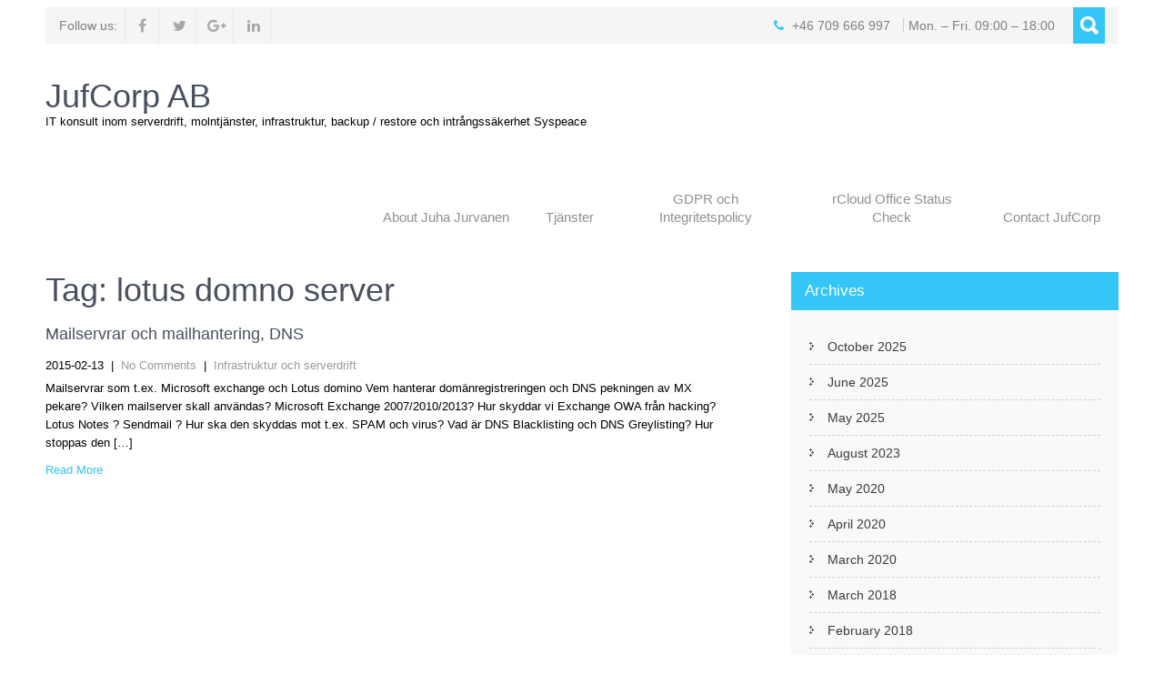

--- FILE ---
content_type: text/html; charset=UTF-8
request_url: https://www.jufcorp.com/tag/lotus-domno-server/
body_size: 23355
content:
<!DOCTYPE html><html lang="en-US"><head><meta charset="UTF-8"><meta name="viewport" content="width=device-width, initial-scale=1"><link rel="profile" href="https://gmpg.org/xfn/11"><link rel="pingback" href="https://www.jufcorp.com/xmlrpc.php"><meta name='robots' content='index, follow, max-image-preview:large, max-snippet:-1, max-video-preview:-1' /><title>lotus domno server Archives - JufCorp AB</title><link rel="canonical" href="https://www.jufcorp.com/tag/lotus-domno-server/" /><meta property="og:locale" content="en_US" /><meta property="og:type" content="article" /><meta property="og:title" content="lotus domno server Archives - JufCorp AB" /><meta property="og:url" content="https://www.jufcorp.com/tag/lotus-domno-server/" /><meta property="og:site_name" content="JufCorp AB" /><meta name="twitter:card" content="summary_large_image" /><meta name="twitter:site" content="@jufflan" /><style media="all">@import url(https://fonts.googleapis.com/css?family=Open+Sans+Condensed:300);
img:is([sizes=auto i],[sizes^="auto," i]){contain-intrinsic-size:3000px 1500px}
img[data-dominant-color]:not(.has-transparency){background-color:var(--dominant-color)}
body{margin:0;padding:0;line-height:20px;font-size:13px;font-family:'PT Sans',sans-serif}*{margin:0;padding:0;outline:none}img{border:none;margin:0;padding:0;height:auto}.wp-caption,.wp-caption-text,.sticky,.gallery-caption,.aligncenter{margin:0;padding:0}p{margin:0;padding:0}a{text-decoration:none;color:#34c6f6}a:hover{color:#ff6565}ol,ul{margin:0;padding:0}ul li ul,ul li ul li ul,ol li ol,ol li ol li ol{margin-left:10px}h1,h2,h3,h4,h5,h6{color:#484f5e;font-family:'Raleway',sans-serif;margin:0 0 20px;padding:0;line-height:1.1;font-weight:400;word-wrap:break-word}h1{font-size:36px}h2{font-size:18px}h3{font-size:17px}h4{font-size:16px}h5{font-size:14px}h6{font-size:12px}.clear{clear:both}.alignnone{width:100%!important}img.alignleft,.alignleft{float:left;margin:0 15px 0 0;padding:5px;border:1px solid #ccc}img.alignright,.alignright{float:right;margin:0 0 0 15px;padding:5px;border:1px solid #ccc}.left{float:left}.right{float:right}.pagination{display:table;clear:both}.pagination ul{list-style:none;margin:20px 0}.pagination ul li{display:inline;float:left;margin-right:5px}.pagination ul li span,.pagination ul li a{background:#646262;color:#fff;padding:5px 10px;display:inline-block}.pagination ul li .current,.pagination ul li a:hover{background:#34c6f6}#comment-nav-above .nav-previous,#comment-nav-below .nav-previous{float:none!important;margin:10px 0}ol.comment-list li{list-style:none;margin-bottom:5px}.header .header-inner .logo{float:left;margin-top:40px;margin-bottom:35px}.header .header-inner{margin:0 auto;padding:0;position:relative;width:1180px}.header .header-inner .logo h1{font-weight:400;margin:0;line-height:36px}.header span.tagline{font-size:13px}.header .header-inner .logo a{color:#000}.header .header-inner .logo img{height:55px}.container{width:1180px;margin:0 auto;position:relative}.toggle{display:block}.toggle a{width:100%;color:#fff;background:url([data-uri]) no-repeat right center #3e3e3e;padding:10px;margin-top:5px;font-size:16px}.toggle a:hover{color:#ffffff!important}.nav{display:none}.header{width:100%;height:auto;padding:8px 0 0;z-index:999999}.header .header-inner .nav{padding:0;text-align:right;float:right}.header .header-inner .nav ul{float:right;margin:0;padding:0;font-family:'Raleway',sans-serif;font-weight:400;font-size:15px}.header .header-inner .nav ul li{display:inline-block;margin:0;position:relative;text-align:center}.header .header-inner .nav ul li a{padding:30px 20px;display:block;color:#909090;word-wrap:break-word;max-width:165px}.header .header-inner .nav ul li ul li{display:block;position:relative;float:none;top:-1px}.header .header-inner .nav ul li ul li a{display:block;padding-top:10px;padding-bottom:10px;position:relative;top:1px;text-align:left}.header .header-inner .nav ul li a:hover,.header .header-inner .nav ul li.current_page_item a{color:#34c6f6}.header .header-inner .nav ul li ul{display:none;z-index:9999999;position:relative}.header .header-inner .nav ul li:hover>ul{display:block;width:200px;position:absolute;left:0;text-align:left;background-color:#fff;box-shadow:0 2px 2px #ccc}.header .header-inner .nav ul li:hover ul li ul{display:none;position:relative}.header .header-inner .nav ul li:hover ul li:hover>ul{display:block;position:absolute;left:200px;top:1px}.header .header-inner .nav ul li a .fa,.fixed .header-inner .nav ul li a .fa{font-size:35px;display:block;margin-bottom:10px}.fixed .header-inner .nav ul li a span,.header .header-inner .nav ul li a span{display:block;font-size:11px;font-style:italic}.signin_wrap{background-color:#f5f5f5;color:#7f7f7f;line-height:36px;font-size:14px;font-family:'PT Sans',sans-serif;width:1150px;margin:0 auto;padding:0 15px}.signin_wrap .container{width:auto}.signin_wrap .left span{float:left;line-height:40px;border-right:1px solid #e8e8e8;padding-right:8px}.signin_wrap .social-icons a{border-right:1px solid #e8e8e8;margin-right:0}.signin_wrap .fa{margin-right:5px}.signin_wrap .right{text-align:right;line-height:40px}.right span.phno{border-right:1px solid #d0d0d0;padding-right:10px;margin-right:5px}.signin_wrap .right .fa{color:#34c6f6}section#home_slider{padding:0}.home section{padding:40px 0}#wrapone{background-color:#f5f5f5;border-bottom:1px solid #eaeaea}#wrapsecond{background-color:#f8f8f8;border-bottom:1px solid #eaeaea}.searchbox{position:relative;min-width:35px;width:0;height:40px;float:right;overflow:hidden;padding-left:20px;-webkit-transition:width .3s;-moz-transition:width .3s;-ms-transition:width .3s;-o-transition:width .3s;transition:width .3s}.searchbox-input{top:0;right:0;border:0;outline:0;background:#ece8e8;width:100%;height:40px;margin:0;padding:0 55px 0 20px;font-size:13px;color:#7f7f7f}.searchbox-input::-webkit-input-placeholder{color:#7f7f7f}.searchbox-input:-moz-placeholder{color:#7f7f7f}.searchbox-input::-moz-placeholder{color:#7f7f7f}.searchbox-input:-ms-input-placeholder{color:#7f7f7f}.searchbox-icon,.searchbox-submit{width:35px;height:40px;display:block;position:absolute;top:0;font-family:verdana;font-size:22px;right:0;padding:0!important;margin:0!important;border:0!important;outline:0;line-height:40px;text-align:center;cursor:pointer;color:#dcddd8;background:url([data-uri]) no-repeat center center #34c6f6}.searchbox-open{width:40%}.services-wrap{visibility:hidden}#wrapone,#wrapsecond,#ourclient{border-bottom:1px solid #eaeaea}section#wrapone{padding:35px 0}.wrap_one{width:1000px;margin:0 auto}.wrap_one .fa{font-size:80px;float:left;margin-right:25px;color:#34c6f6}.wrap_one h2{font-size:21px;color:#000;font-weight:600;margin-bottom:5px}.services-wrap .one_third{width:30%;float:left;position:relative;margin:0 5% 0 0}.services-wrap .one_third .fa{background-color:#8893a8;color:#fff;padding:35px;font-size:50px;float:left;margin:0 20px 0 0}.services-wrap .one_third h4{margin:42px 0 50px}.services-wrap .one_third h4 span{font-size:12px;display:block;line-height:30px}.services-wrap .one_third a.rdmore{color:#78797c;margin-top:15px;display:block}.services-wrap .one_third:hover .fa{background-color:#34c6f6;color:#fff}.services-wrap .one_third:hover h4{color:#34c6f6}.services-wrap .one_third:hover a.rdmore{color:#34c6f6}.last_column{clear:right;margin-right:0!important}.social-icons a{width:20px;height:40px;line-height:40px;text-align:center;vertical-align:middle;display:inline-block;padding:0 8px;transition:.6s;-moz-transition:.6s;-webkit-transition:.6s;-o-transition:.6s;font-size:16px}.social-icons br{display:none}.social-icons a{color:#a9a8a8}.social-icons a:hover{color:#34c6f6}.site-main{width:760px;margin:0;padding:0;float:left}.page_content{padding:20px 0}.page_content section{padding-top:0}.page_content p{margin-bottom:20px;line-height:20px}.blog_lists{margin-bottom:30px;clear:both}.blog_lists h2{margin-bottom:10px}.blog_lists h2 a{color:#484f5e}.blog_lists h2 a:hover{color:#34c6f6}.blog_lists img{float:left;margin:5px 20px 10px 0;width:250px;height:auto}.blog_lists p{margin-bottom:10px}.blog-meta{font-style:italic;margin-bottom:8px}.post-date,.post-comment,.post-categories{display:inline;color:#000}.single_title{margin-bottom:5px}#sidebar{width:360px;float:right}#sidebar select{width:100%;text-overflow:ellipsis;white-space:nowrap}#sidebar select option{width:300px;word-wrap:break-word;word-break:break-all}aside.widget{margin-bottom:30px;background-color:#f9f9f9;padding:20px}aside.widget ul{list-style:disc}h3.widget-title{background-color:#34c6f6;padding:12px 15px;margin-bottom:1px;color:#fff;word-wrap:break-word}#sidebar ul li{list-style:none;border-bottom:1px dashed #d0cfcf}#sidebar ul li a{font:300 14px/18px Roboto,sans-serif;background:url([data-uri]) no-repeat 0 14px;padding:10px 0 10px 20px;color:#3b3b3b;display:inline-block;word-wrap:break-word}#sidebar ul li a:hover{color:#34c6f6}#sidebar ul li:last-child a{border:none}#footer-wrapper{background-color:#464d51;position:relative;padding:45px 0 0;color:#fff}.cols-3{width:32%;float:left;margin:0 6.5% 5% 0}.widget-column-2{width:22%}.widget-column-3{margin-right:0!important}.cols-3 h5{font-weight:400;font-size:18px;color:#fff;margin-bottom:15px}.cols-3 ul{margin:0;padding:0;list-style:inside disc}.cols-3 ul li{padding:0;color:#9aa5ac;float:left;width:50%}.cols-3 ul li a{color:#fff;font:normal 12px/24px Arial,Helvetica,sans-serif;padding:0}.cols-3 ul li a:hover,.cols-3 ul li.current_page_item a{color:#34c6f6;transition:all .5s ease 0}.cols-3 a.readmore span{color:#fff}.cols-3 p{margin-bottom:15px}.cols-3 h1,.cols-3 h2,.cols-3 h3,.cols-3 h4,.cols-3 h5,.cols-3 h6{color:#fff}.phone-no{margin-bottom:10px;line-height:22px}.phone-no a{color:#d6d6d6}.phone-no a:hover{color:#d6d6d6}.phone-no strong{display:inline-block}.cols-3 .parastyle{margin-bottom:0}.cols-3 .phone-no p{margin-bottom:0}#footer-wrapper .social-icons a{padding:0 3px}.copyright-wrapper{background-color:#32373a;position:relative;padding:15px 0}.copyright-txt{text-align:center}.design-by{float:right}.recent-post{min-height:70px;margin:0 0 20px;border-bottom:1px dotted #5e6162;padding-bottom:10px}.recent-post img{float:left;width:80px;margin:3px 10px 5px 0}.recent-post h6{font-size:15px;color:#fff;margin:0 0 5px;padding-top:20px;font-weight:600}.recent-post h6:hover{color:#34c6f6}.cols-3 .recent-post p{clear:both}.recent-post:last-child{border-bottom:none;margin-bottom:0;padding-bottom:0}.button,.btnfeatures{background-color:#ff6565;border-bottom:4px solid #e44545;color:#fff;font:400 14px/22px 'PT Sans',sans-serif;padding:8px 20px;display:inline-block;border-radius:2px;-moz-border-radius:2px;-webkit-border-radius:2px;-o-border-radius:2px;-ms-border-radius:2px}.button:hover{background-color:#34c6f6;border-color:#1898c2;color:#fff}.btnfeatures{background-color:transparent;border:1px solid #fff;padding:8px 20px;margin-right:20px}.btnfeatures:hover{border-color:#ff6565}select.orderby{margin:0;padding:0;height:35px;font:14x 'PT Sans',Helvetica,sans-serif;color:#4e4e4e;border:1px solid #ccc}.woocommerce ul.products li.product .price,.woocommerce-page ul.products li.product .price{color:#7ab040!important}.screen-reader-text{clip:rect(1px,1px,1px,1px);position:absolute!important;height:1px;width:1px;overflow:hidden}.screen-reader-text:focus{background-color:#f1f1f1;border-radius:3px;box-shadow:0 0 2px 2px rgba(0,0,0,.6);clip:auto!important;color:#21759b;display:block;font-size:14px;font-size:.875rem;font-weight:700;height:auto;left:5px;line-height:normal;padding:15px 23px 14px;text-decoration:none;top:5px;width:auto;z-index:100000}#calendar_wrap table{width:100%}#wp-calendar thead{text-align:left}.space20{height:20px;clear:both}.space40{height:40px;clear:both}
body#tinymce.wp-editor{font-family:'Roboto',Arial;margin:10px}body#tinymce.wp-editor a{color:#5e5340}
.slider-main{position:relative}.nivoSlider{position:relative;width:100%;height:auto;overflow:hidden}.nivoSlider img{position:absolute;top:0;left:0;max-width:none}.nivo-main-image{display:block !important;position:relative !important;width:100% !important}.nivoSlider a.nivo-imageLink{position:absolute;top:0;left:0;width:100%;height:100%;border:0;padding:0;margin:0;z-index:6;display:none;background:#fff;filter:alpha(opacity=0);opacity:0}.nivo-slice{display:block;position:absolute;z-index:5;height:100%;top:0}.nivo-box{display:block;position:absolute;z-index:5;overflow:hidden}.nivo-box img{display:block}.nivo-html-caption{display:none}.nivo-directionNav a{position:absolute;top:50%;z-index:9;cursor:pointer}a.nivo-prevNav{left:0;background-position:-57px 0;border-radius:0 3px 3px 0}a.nivo-nextNav{right:0;background-position:-41px 0 !important;border-radius:3px 0 0 3px}.nivo-controlNav{text-align:center;padding:15px 0;position:absolute;text-align:center;width:100%;bottom:0;z-index:9}.nivo-controlNav a{cursor:pointer}.nivo-controlNav a{border:0 none;display:inline-block;height:10px;margin:0 4px;text-indent:-9999px;width:10px;border-radius:15px;-moz-border-radius:15px;-webkit-border-radius:15px;-o-border-radius:15px}.nivo-controlNav a.active{font-weight:700;background-position:0 -21px}.nivo-directionNav a{border:0 none;display:block;height:43px;opacity:0;text-indent:-9999px;transition:all .2s ease-in-out 0s;width:43px;background:url([data-uri]) no-repeat left top}.slider-main:hover .nivo-directionNav a{opacity:.8}.nivo-caption{position:absolute;left:8%;-webkit-box-sizing:border-box;-moz-box-sizing:border-box;box-sizing:border-box;color:#fff;z-index:8;padding:0;overflow:hidden;display:none;width:38%;top:25%;text-align:right}.slide_info h2{font:100 36px/50px 'Raleway',sans-serif;color:#fff;margin:0 0 20px}.slide_info h2 strong{display:block;font-weight:800}.slide_info h2 span{color:#ff6565;font-weight:800}.slide_info p{font:400 13px/20px 'PT Sans',sans-serif;margin-bottom:25px}.slide_info h2 a{color:#fff}
@media screen and (max-width:767px){*{box-sizing:border-box}.left,.right{float:none}.home section{padding:40px 20px}.container{width:auto;padding:0 20px}.wrap_one,.signin_wrap{width:auto;text-align:center}.header{width:100%;padding:0}.header .header-inner{width:100%;padding:15px 0 0}.header .header-inner .logo{float:none;text-align:center;margin:0;padding:0}.header .header-inner .logo img{max-width:90%;height:50px}.services-wrap .one_third{float:none;width:100%;margin:0 0 5%}#sidebar{width:100%;float:none}.blog-post-repeat .post-thumb img{float:none;margin-right:0;width:100%;height:100%}.content-area{width:auto;margin:0;padding:50px 20px}.site-main{width:auto;margin:0;padding:0;float:none}#slider{top:0;margin:0}.nivo-directionNav a{top:39% !important}.nivo-caption{display:none !important}.cols-3{width:100% !important;display:block;margin-right:0;margin-bottom:15%}#contactform_main input[type=text],#contactform_main input[type=email],#contactform_main input[type=tel],#contactform_main input[type=url],#contactform_main textarea{width:100%}.recent-post img{float:none;width:auto;margin-right:0}.signin_wrap{text-align:center;line-height:25px;padding:10px 0}.signin_wrap .fa{display:inline}.services-wrap,.welcome-wrap{text-align:center}.searchbox{width:100%;padding-left:0}.wrap_one .fa{float:none;display:block;text-align:center;margin-right:0}.services-wrap .one_third .fa{float:none}.services-wrap .one_third h4{margin:20px 0 0}h2.section_title{text-align:center}.signin_wrap .right,.signin_wrap .left{text-align:center}.signin_wrap .social-icons{width:auto}.signin_wrap .left span{float:none}.blog_lists img{width:100%}}@media screen and (min-width:480px) and (max-width:767px){.nivo-caption{width:90% !important;top:18% !important;left:5% !important;display:block !important;text-align:left !important}.slide_info{padding:0}.slide_info h2{font-size:20px !important;padding:0 !important;margin-bottom:10px !important;line-height:30px;text-shadow:1px 0 0 #333}.slide_info p{padding:5px 0 !important;font-size:13px !important;display:none}}@media screen and (max-width:1169px) and (min-width:768px){*{box-sizing:border-box}.signin_wrap .container{padding:0}.signin_wrap .social-icons a{box-sizing:content-box;padding:0 4px}.container{width:auto;padding:0 20px}.home section{padding:40px 20px}.wrap_one,.signin_wrap{width:auto}.header .header-inner{width:auto;padding:15px 0 0}.header .header-inner .logo{margin:0;padding:0;float:none;text-align:center}.nivo-caption{width:45% !important;top:5%;left:2%}.slide_info h2{font-size:24px !important;padding:0 !important;margin-bottom:10px !important;line-height:30px;text-shadow:1px 0 0 #333}.slide_info p{padding:5px 0 !important;font-size:13px !important;text-shadow:1px 0 0 #333}.content-area{width:auto;margin:0;padding:50px 20px}.cols-3{width:30%;margin-right:5%}#sidebar{width:30%}.site-main{width:65%}.right span.phno{padding-right:0}.signin_wrap .social-icons a{padding:0 2px}.services-wrap .one_third{text-align:center}.services-wrap .one_third .fa{float:none}.services-wrap .one_third h4{margin:15px 0}.wrap_one .fa{margin-bottom:30px}.recent-post h6{padding-top:7px}.blog_lists img{width:100%}}@media screen and (max-width:1169px) and (min-width:980px){html{overflow-x:hidden}.header .header-inner .logo{float:left;text-align:right;margin:40px 0 35px}.header .header-inner .nav ul li a{padding:30px 10px}.header .header-inner{padding:0 20px}}@media screen and (max-width:980px){.toggleMenu{display:block}.header .header-inner .nav{float:none;margin:0;position:relative;overflow-x:hidden;background-color:#fff}.header .header-inner .nav ul{color:#000;width:100% !important;float:none !important;margin:0;padding:0}.header .header-inner .nav ul li{border-top:1px #ccc solid;display:block;float:none;text-align:left}.header .header-inner .nav ul li a{padding:5px 10px !important;display:block;color:#000}.header .header-inner .nav ul li a:hover{color:#fff}.header .header-inner .nav ul li ul,.header .header-inner .nav ul li ul ul{display:block !important}.header .header-inner .nav ul li ul li a:before{content:"\00BB \00a0"}.header .header-inner .nav ul li ul li a{padding-left:20px !important}.header .header-inner .nav ul li ul li ul li a{padding-left:30px !important}.header .header-inner .nav ul li ul li ul li ul li a{padding-left:40px !important}.header .header-inner .nav ul li:hover>ul{background:0 0 !important}.header .header-inner .nav ul li:hover>ul{background:0 0 !important;width:auto !important;display:block;position:relative !important;left:0;right:0;top:0}.header .header-inner .nav ul li:hover ul li ul,.header .header-inner .nav ul li:hover ul li:hover>ul,.header .header-inner .nav ul li:hover ul li:hover>ul li ul{background:0 0 !important;display:block;position:relative !important;right:0;left:0;top:0}.header .header-inner .nav ul li:hover ul li:hover ul,.header .header-inner .nav ul li:hover ul li:hover ul li:hover ul{left:0 !important}.header .header-inner .nav ul li a .fa,.fixed .header-inner .nav ul li a .fa{display:none}}
@charset "utf-8";img{max-width:100%}.text-center{text-align:center}.text-left{text-align:left}.text-right{text-align:right}.grad-btn-small,.grad-btn-medium,.grad-btn-large,.grad-btn-x-large,.simple-btn-small,.simple-btn-medium,.simple-btn-large,.simple-btn-x-large{text-decoration:none;margin:10px 0;border-radius:5px;-moz-border-radius:5px;-webkit-border-radius:5px;-khtml-border-radius:5px;display:inline-block}.grad-btn-small,.simple-btn-small{padding:0 10px;line-height:25px;height:25px;font-size:12px}.grad-btn-medium,.simple-btn-medium{padding:0 15px;line-height:35px;height:35px;font-size:15px}.grad-btn-large,.simple-btn-large{padding:0 20px;line-height:45px;height:45px;font-size:18px}.grad-btn-x-large,.simple-btn-x-large{padding:0 25px;line-height:55px;height:55px;font-size:20px}.grad-btn-small{background:url(//www.jufcorp.com/wp-content/themes/kraft-lite/kraft-lite/css/../images/base/button-gradient.png) repeat-x 0 0}.grad-btn-medium{background:url(//www.jufcorp.com/wp-content/themes/kraft-lite/kraft-lite/css/../images/base/button-gradient.png) repeat-x 0 -25px}.grad-btn-large{background:url(//www.jufcorp.com/wp-content/themes/kraft-lite/kraft-lite/css/../images/base/button-gradient.png) repeat-x 0 -60px}.grad-btn-x-large{background:url(//www.jufcorp.com/wp-content/themes/kraft-lite/kraft-lite/css/../images/base/button-gradient.png) repeat-x 0 -105px}.grad-btn-small:hover,.grad-btn-medium:hover,.grad-btn-large:hover,.grad-btn-x-large:hover{background-image:none}.simple-btn-small:hover,.simple-btn-medium:hover,.simple-btn-large:hover,.simple-btn-x-large:hover{opacity:.85}.btn-align-right{float:right}.btn-align-left{float:left}.btn-align-center{float:none;margin:0 auto}.round-btn-dark{background-image:url(//www.jufcorp.com/wp-content/themes/kraft-lite/kraft-lite/css/../images/base/button-dark-round-left.png);color:#fff}.round-btn-dark span{background-image:url(//www.jufcorp.com/wp-content/themes/kraft-lite/kraft-lite/css/../images/base/button-dark-round-right.png)}.round-btn-light{background-image:url(//www.jufcorp.com/wp-content/themes/kraft-lite/kraft-lite/css/../images/base/button-light-round-left.png);color:#555;text-shadow:0 1px #fff}.round-btn-light span{background-image:url(//www.jufcorp.com/wp-content/themes/kraft-lite/kraft-lite/css/../images/base/button-light-round-right.png)}.round-btn{background-repeat:no-repeat;background-position:left top;padding:0 0 0 26px;line-height:60px;height:60px;font-size:20px;margin:10px 0}.round-btn span{background-repeat:no-repeat;background-position:right top;padding:0 36px 0 10px;display:inline-block}.round-btn-light:hover{background-position:left bottom;color:#000}.round-btn-dark:hover{background-position:left bottom;color:#ddd}.round-btn:hover span{background-position:right bottom}.msg-box-icon{display:block;padding:18px 10px 18px 50px;margin-left:15px;background-color:transparent}.msg-info,.msg-success,.msg-warning,.msg-error,.msg-about,.msg-simple,.msg-custom,pre{margin:15px 0 !important}.msg-info{background-color:#bde5f8;background:-moz-linear-gradient(center top,#fff,#bde5f8);background:-webkit-gradient(linear,0% 0%,0% 100%,from(#fff),to(#bde5f8));background:-webkit-linear-gradient(top,#fff,#bde5f8);background:-ms-linear-gradient(top,#fff,#bde5f8);background:-o-linear-gradient(top,#fff,#bde5f8);border:1px #38aee5 solid;color:#00529b}.msg-info .msg-box-icon{background:url(//www.jufcorp.com/wp-content/themes/kraft-lite/kraft-lite/css/../images/base/icon_info.png) no-repeat 4px 50% transparent}.msg-success{background-color:#dff2bf;background:-moz-linear-gradient(center top,#fff,#dff2bf);background:-webkit-gradient(linear,0% 0%,0% 100%,from(#fff),to(#dff2bf));background:-webkit-linear-gradient(top,#fff,#dff2bf);background:-ms-linear-gradient(top,#fff,#dff2bf);background:-o-linear-gradient(top,#fff,#dff2bf);border:1px #a0cf4c solid;color:#4f8a10}.msg-success .msg-box-icon{background:url(//www.jufcorp.com/wp-content/themes/kraft-lite/kraft-lite/css/../images/base/icon_success.png) no-repeat 4px 50% transparent}.msg-warning{background-color:#feefb3;background:-moz-linear-gradient(center top,#fff,#feefb3);background:-webkit-gradient(linear,0% 0%,0% 100%,from(#fff),to(#feefb3));background:-webkit-linear-gradient(top,#fff,#feefb3);background:-ms-linear-gradient(top,#fff,#feefb3);background:-o-linear-gradient(top,#fff,#feefb3);border:1px #e5bc3b solid;color:#9f6000}.msg-warning .msg-box-icon{background:url(//www.jufcorp.com/wp-content/themes/kraft-lite/kraft-lite/css/../images/base/icon_warning.png) no-repeat 4px 50% transparent}.msg-error{background-color:#ffbaba;background:-moz-linear-gradient(center top,#fff,#ffbaba);background:-webkit-gradient(linear,0% 0%,0% 100%,from(#fff),to(#ffbaba));background:-webkit-linear-gradient(top,#fff,#ffbaba);background:-ms-linear-gradient(top,#fff,#ffbaba);background:-o-linear-gradient(top,#fff,#ffbaba);border:1px #ff7878 solid;color:#c00}.msg-error .msg-box-icon{background:url(//www.jufcorp.com/wp-content/themes/kraft-lite/kraft-lite/css/../images/base/icon_error.png) no-repeat 4px 50% transparent}.msg-about{background-color:#ecf1ff;background:-moz-linear-gradient(center top,#fff,#ecf1ff);background:-webkit-gradient(linear,0% 0%,0% 100%,from(#fff),to(#ecf1ff));background:-webkit-linear-gradient(top,#fff,#ecf1ff);background:-ms-linear-gradient(top,#fff,#ecf1ff);background:-o-linear-gradient(top,#fff,#ecf1ff);border:1px #c9d7ff solid;color:#4e6bbe}.msg-about .msg-box-icon{background:url(//www.jufcorp.com/wp-content/themes/kraft-lite/kraft-lite/css/../images/base/icon_about.png) no-repeat 4px 50% transparent}.msg-simple,.msg-custom{display:block;padding:10px 15px}pre{color:#333;padding:10px 15px !important;background-color:#efefef;background:-moz-linear-gradient(center top,#fff,#efefef);background:-webkit-gradient(linear,0% 0%,0% 100%,from(#fff),to(#efefef));background:-webkit-linear-gradient(top,#fff,#efefef);background:-ms-linear-gradient(top,#fff,#efefef);background:-o-linear-gradient(top,#fff,#efefef);border:1px #999 solid !Important;white-space:pre-wrap;white-space:-moz-pre-wrap;white-space:-pre-wrap;white-space:-o-pre-wrap;word-wrap:break-word}.msg-align-center{margin:0 auto}.msg-align-left{float:left}.msg-align-right{float:right}.fvch-codeblock,.syntaxhighlighter{clear:both}.syntaxhighlighter .toolbar{display:none}.fvch-codeblock{clear:both}.toggle_holder{padding-bottom:15px}.topmargin15{margin-top:15px}.slide_toggle{color:#333;margin:0 !important;padding:5px 10px !important;background-color:#efefef;background:-moz-linear-gradient(center top,#fff,#efefef);background:-webkit-gradient(linear,0% 0%,0% 100%,from(#fff),to(#efefef));background:-webkit-linear-gradient(top,#fff,#efefef);background:-ms-linear-gradient(top,#fff,#efefef);background:-o-linear-gradient(top,#fff,#efefef);border:1px #ccc solid !Important;border-radius:10px;-moz-border-radius:10px;-webkit-border-radius:10px;-khtml-border-radius:10px}.slide_toggle a{text-decoration:none !important;display:block;color:#7bb303}h3.slide_toggle a:before{background-color:#353535;border-radius:25px;-moz-border-radius:25px;-webkit-border-radius:25px;-khtml-border-radius:25px;color:#ccc;content:"+";display:inline-block;font-size:11px;height:15px;line-height:13px;margin-right:10px;position:relative;text-align:center;top:-2px;width:15px}h3.clicked{border-radius:10px 10px 0 0 !important;-moz-border-radius:10px 10px 0 0 !important;-webkit-border-radius:10px 10px 0 0 !important;-khtml-border-radius:10px 10px 0 0 !important;margin-bottom:0 !important}h3.clicked a:before{content:"-"}.slide_toggle_content{padding:10px;background:#f6f6f6;border:1px #ccc solid;border-top-width:0 !important;border-radius:0 0 10px 10px !important;-moz-border-radius:0 0 10px 10px !important;-webkit-border-radius:0 0 10px 10px !important;-khtml-border-radius:0 0 10px 10px !important}.tabs-wrapper ul.tabs{width:100%;margin:3px 0 -1px;padding:0;float:left;list-style:none}.tabs-wrapper ul.tabs li{display:block;float:left;margin:0 2px 0 0;padding:0;background-color:#efefef;background-image:none;border:1px #ccc solid;border-bottom-width:0}.tabs-wrapper ul.tabs li a{color:#000;display:block;float:left;text-decoration:none;padding:5px 20px;border-bottom:1px #ccc solid;cursor:pointer;overflow:hidden;outline:none}.tabs-wrapper ul.tabs li a.selected{color:#7ab040;background-color:#fff;border-bottom-color:#fff}.tabs-wrapper .tab-content{clear:both;background:#fff;border:1px solid #ccc;padding:10px}.tabs-wrapper .tab-content img{float:left;margin-right:15px}.js_on .tabs-wrapper .tab-content{display:none;margin-bottom:15px}.tabs-wrapper .tab-content .tabs-inner-padding{padding:10px}.accordion-wrapper{padding-bottom:15px}h3.accordion-toggle{padding:0;margin:0 0 1px;background:url(//www.jufcorp.com/wp-content/themes/kraft-lite/kraft-lite/css/../images/base/accordian-title.png) no-repeat scroll 0 0 transparent !important;height:46px;line-height:46px;width:100%;font-weight:400;float:left;cursor:pointer;border-top:1px #eee solid}h3.accordion-toggle a{text-decoration:none;display:block;padding:12px 0 12px 50px;outline:medium none;border:0 none;line-height:1.3;font-size:18px !important}h3.accordion-toggle.active{background-position:left bottom}.accordion-container{margin:0 0 1px;padding:0;overflow:hidden;width:100%;clear:both;background:url(//www.jufcorp.com/wp-content/themes/kraft-lite/kraft-lite/css/../images/base/accordian-content-bg.png) repeat scroll 0 0 transparent}.accordion-container .content-block{padding:20px}ul.list-1,ul.list-2,ul.list-3,ul.list-4,ul.list-5,ul.list-6,ul.list-7,ul.list-8,ul.list-9,ul.list-10{margin:5px 0 5px -5px;position:relative;overflow:hidden}ul.list-1 ul,ul.list-2 ul,ul.list-3 ul,ul.list-4 ul,ul.list-5 ul,ul.list-6 ul,ul.list-7 ul,ul.list-8 ul,ul.list-9 ul,ul.list-10 ul{margin-left:0}ul.list-1 li,ul.list-2 li,ul.list-3 li,ul.list-4 li,ul.list-5 li,ul.list-6 li,ul.list-7 li,ul.list-8 li,ul.list-9 li,ul.list-10 li{list-style-image:none;list-style-position:outside;list-style-type:none;margin-bottom:2px !important;padding-bottom:2px !important;padding-left:30px !important;margin-left:0;background-repeat:no-repeat;background-color:transparent}ul.list-1 li{background-image:url(//www.jufcorp.com/wp-content/themes/kraft-lite/kraft-lite/css/../images/base/bullet-1.png);background-position:4px 11px}ul.list-2 li{background-image:url(//www.jufcorp.com/wp-content/themes/kraft-lite/kraft-lite/css/../images/base/bullet-2.png);background-position:3px 10px}ul.list-3 li{background-image:url(//www.jufcorp.com/wp-content/themes/kraft-lite/kraft-lite/css/../images/base/bullet-3.png);background-position:4px 12px}ul.list-4 li{background-image:url(//www.jufcorp.com/wp-content/themes/kraft-lite/kraft-lite/css/../images/base/bullet-4.png);background-position:3px 7px}ul.list-5 li{background-image:url(//www.jufcorp.com/wp-content/themes/kraft-lite/kraft-lite/css/../images/base/bullet-5.png);background-position:3px 7px}ul.list-6 li{background-image:url(//www.jufcorp.com/wp-content/themes/kraft-lite/kraft-lite/css/../images/base/bullet-6.png);background-position:4px 6px}ul.list-7 li{background-image:url(//www.jufcorp.com/wp-content/themes/kraft-lite/kraft-lite/css/../images/base/bullet-7.png);background-position:3px 5px}ul.list-8 li{background-image:url(//www.jufcorp.com/wp-content/themes/kraft-lite/kraft-lite/css/../images/base/bullet-8.png);background-position:4px 6px}ul.list-9 li{background-image:url(//www.jufcorp.com/wp-content/themes/kraft-lite/kraft-lite/css/../images/base/bullet-9.png);background-position:3px 6px}ul.list-10 li{background-image:url(//www.jufcorp.com/wp-content/themes/kraft-lite/kraft-lite/css/../images/base/bullet-10.png);background-position:4px 7px}.dropcap{display:block;float:left;font-size:42px;line-height:36px;margin-bottom:0;margin-left:0;margin-right:8px;margin-top:5px}.linktotop{color:#666;font-size:11px;text-align:right;margin-bottom:5px}.linktotop a{text-decoration:none}.postmeta{padding:5px 0;color:#999}.postmeta a{color:#999}.postmeta a:hover{color:#34c6f6}.breadcrumbs{padding:10px 0;margin-bottom:0}ol.commentlist{list-style:none}#commentform p{margin:5px 0}#commentform label{display:block}#commentform input#email,#commentform input#url,#commentform input#author,#commentform textarea,#commentform input#eazycfc_captcha{max-width:96%;border:1px #ccc solid;padding:5px 2%}#commentform input#submit{background-color:#32373a;border:none;padding:8px 15px;color:#fff;display:inline-block;cursor:pointer}#commentform input#submit:hover{background:#34c6f6;border-bottom-color:#ccc;color:#fff}.form-allowed-tags{display:none}ul.errormsg{background:#ffe4e4}ul.errormsg li{padding:5px}.entry-content table,.comment-body table{border-collapse:collapse;margin:10px 0}.entry-content table td,.entry-content table th,.comment-body table td,.comment-body table th{padding:10px 5px;text-align:left}.entry-content table th,.comment-body table th{color:#676767;font:normal 18px Oswald;border-bottom:1px #888 solid}.entry-content table td,.comment-body table td{border-bottom:1px #ccc solid}.fvch-codeblock:hover .comment-form-url{display:block !important}.commentlist,ol.commentlist{list-style:none;box-shadow:0 0 5px #666;-moz-box-shadow:0 0 5px #666;-webkit-box-shadow:0 0 5px #666;-khtml-box-shadow:0 0 5px #666;margin:10px 0;background-color:#fff;padding:10px 0}.commentlist li,ol.commentlist li{list-style:none;background-image:none !important;padding:0 15px}.commentlist li ol li.depth-2,.commentlist li ol li.depth-3,.commentlist li ol li.depth-4,ol.commentlist li ol li.depth-2,ol.commentlist li ol li.depth-3,ol.commentlist li ol li.depth-4{border-bottom:none}.commentlist li.bypostauthor article,ol.commentlist li.bypostauthor article{background:#f9ffe1}.commentlist article,.commentlist li.bypostauthor li article,ol.commentlist li.bypostauthor li article{border:none !important;padding:10px;position:relative;background-color:#fff}.commentlist li .fn{font-weight:400;font-size:15px;font-style:normal}.commentlist li.bypostauthor .fn,ol.commentlist li.bypostauthor .fn{color:#000}img.avatar{vertical-align:middle;position:static;display:inline-block}.commentlist article a time{display:block;clear:both;padding:5px 0 10px;font-size:11px;font-style:italic;font-family:Georgia,"Times New Roman",Times,serif}.commentlist,ol.commentlist p{font-size:14px}.commentlist .reply span,ol.commentlist .reply span{display:none}.commentlist .reply a,ol.commentlist .reply a{display:block;padding:10px;text-align:center;background:#f6f6f6;margin:5px 0;border:1px #ddd solid}.comment-author.vcard{display:inline-block;margin-right:15px;float:left}.comment-list ul.children li.comment{background-image:none;padding-left:5px}
/*!
 *  Font Awesome 4.3.0 by @davegandy - http://fontawesome.io - @fontawesome
 *  License - http://fontawesome.io/license (Font: SIL OFL 1.1, CSS: MIT License)
 */@font-face{font-family:'FontAwesome';src:url(//www.jufcorp.com/wp-content/themes/kraft-lite/kraft-lite/css/fonts/fontawesome-webfont.eot?v=4.3.0);src:url(//www.jufcorp.com/wp-content/themes/kraft-lite/kraft-lite/css/fonts/fontawesome-webfont.eot?#iefix&v=4.3.0) format('embedded-opentype'),url(//www.jufcorp.com/wp-content/themes/kraft-lite/kraft-lite/css/fonts/fontawesome-webfont.woff2?v=4.3.0) format('woff2'),url(//www.jufcorp.com/wp-content/themes/kraft-lite/kraft-lite/css/fonts/fontawesome-webfont.woff?v=4.3.0) format('woff'),url(//www.jufcorp.com/wp-content/themes/kraft-lite/kraft-lite/css/fonts/fontawesome-webfont.ttf?v=4.3.0) format('truetype'),url(//www.jufcorp.com/wp-content/themes/kraft-lite/kraft-lite/css/fonts/fontawesome-webfont.svg?v=4.3.0#fontawesomeregular) format('svg');font-weight:normal;font-style:normal}.fa{display:inline-block;font:normal normal normal 14px/1 FontAwesome;font-size:inherit;text-rendering:auto;-webkit-font-smoothing:antialiased;-moz-osx-font-smoothing:grayscale;transform:translate(0, 0)}.fa-lg{font-size:1.33333333em;line-height:.75em;vertical-align:-15%}.fa-2x{font-size:2em}.fa-3x{font-size:3em}.fa-4x{font-size:4em}.fa-5x{font-size:5em}.fa-fw{width:1.28571429em;text-align:center}.fa-ul{padding-left:0;margin-left:2.14285714em;list-style-type:none}.fa-ul>li{position:relative}.fa-li{position:absolute;left:-2.14285714em;width:2.14285714em;top:.14285714em;text-align:center}.fa-li.fa-lg{left:-1.85714286em}.fa-border{padding:.2em .25em .15em;border:solid .08em #eee;border-radius:.1em}.pull-right{float:right}.pull-left{float:left}.fa.pull-left{margin-right:.3em}.fa.pull-right{margin-left:.3em}.fa-spin{-webkit-animation:fa-spin 2s infinite linear;animation:fa-spin 2s infinite linear}.fa-pulse{-webkit-animation:fa-spin 1s infinite steps(8);animation:fa-spin 1s infinite steps(8)}@-webkit-keyframes fa-spin{0%{-webkit-transform:rotate(0deg);transform:rotate(0deg)}100%{-webkit-transform:rotate(359deg);transform:rotate(359deg)}}@keyframes fa-spin{0%{-webkit-transform:rotate(0deg);transform:rotate(0deg)}100%{-webkit-transform:rotate(359deg);transform:rotate(359deg)}}.fa-rotate-90{filter:progid:DXImageTransform.Microsoft.BasicImage(rotation=1);-webkit-transform:rotate(90deg);-ms-transform:rotate(90deg);transform:rotate(90deg)}.fa-rotate-180{filter:progid:DXImageTransform.Microsoft.BasicImage(rotation=2);-webkit-transform:rotate(180deg);-ms-transform:rotate(180deg);transform:rotate(180deg)}.fa-rotate-270{filter:progid:DXImageTransform.Microsoft.BasicImage(rotation=3);-webkit-transform:rotate(270deg);-ms-transform:rotate(270deg);transform:rotate(270deg)}.fa-flip-horizontal{filter:progid:DXImageTransform.Microsoft.BasicImage(rotation=0, mirror=1);-webkit-transform:scale(-1, 1);-ms-transform:scale(-1, 1);transform:scale(-1, 1)}.fa-flip-vertical{filter:progid:DXImageTransform.Microsoft.BasicImage(rotation=2, mirror=1);-webkit-transform:scale(1, -1);-ms-transform:scale(1, -1);transform:scale(1, -1)}:root .fa-rotate-90,:root .fa-rotate-180,:root .fa-rotate-270,:root .fa-flip-horizontal,:root .fa-flip-vertical{filter:none}.fa-stack{position:relative;display:inline-block;width:2em;height:2em;line-height:2em;vertical-align:middle}.fa-stack-1x,.fa-stack-2x{position:absolute;left:0;width:100%;text-align:center}.fa-stack-1x{line-height:inherit}.fa-stack-2x{font-size:2em}.fa-inverse{color:#fff}.fa-glass:before{content:"\f000"}.fa-music:before{content:"\f001"}.fa-search:before{content:"\f002"}.fa-envelope-o:before{content:"\f003"}.fa-heart:before{content:"\f004"}.fa-star:before{content:"\f005"}.fa-star-o:before{content:"\f006"}.fa-user:before{content:"\f007"}.fa-film:before{content:"\f008"}.fa-th-large:before{content:"\f009"}.fa-th:before{content:"\f00a"}.fa-th-list:before{content:"\f00b"}.fa-check:before{content:"\f00c"}.fa-remove:before,.fa-close:before,.fa-times:before{content:"\f00d"}.fa-search-plus:before{content:"\f00e"}.fa-search-minus:before{content:"\f010"}.fa-power-off:before{content:"\f011"}.fa-signal:before{content:"\f012"}.fa-gear:before,.fa-cog:before{content:"\f013"}.fa-trash-o:before{content:"\f014"}.fa-home:before{content:"\f015"}.fa-file-o:before{content:"\f016"}.fa-clock-o:before{content:"\f017"}.fa-road:before{content:"\f018"}.fa-download:before{content:"\f019"}.fa-arrow-circle-o-down:before{content:"\f01a"}.fa-arrow-circle-o-up:before{content:"\f01b"}.fa-inbox:before{content:"\f01c"}.fa-play-circle-o:before{content:"\f01d"}.fa-rotate-right:before,.fa-repeat:before{content:"\f01e"}.fa-refresh:before{content:"\f021"}.fa-list-alt:before{content:"\f022"}.fa-lock:before{content:"\f023"}.fa-flag:before{content:"\f024"}.fa-headphones:before{content:"\f025"}.fa-volume-off:before{content:"\f026"}.fa-volume-down:before{content:"\f027"}.fa-volume-up:before{content:"\f028"}.fa-qrcode:before{content:"\f029"}.fa-barcode:before{content:"\f02a"}.fa-tag:before{content:"\f02b"}.fa-tags:before{content:"\f02c"}.fa-book:before{content:"\f02d"}.fa-bookmark:before{content:"\f02e"}.fa-print:before{content:"\f02f"}.fa-camera:before{content:"\f030"}.fa-font:before{content:"\f031"}.fa-bold:before{content:"\f032"}.fa-italic:before{content:"\f033"}.fa-text-height:before{content:"\f034"}.fa-text-width:before{content:"\f035"}.fa-align-left:before{content:"\f036"}.fa-align-center:before{content:"\f037"}.fa-align-right:before{content:"\f038"}.fa-align-justify:before{content:"\f039"}.fa-list:before{content:"\f03a"}.fa-dedent:before,.fa-outdent:before{content:"\f03b"}.fa-indent:before{content:"\f03c"}.fa-video-camera:before{content:"\f03d"}.fa-photo:before,.fa-image:before,.fa-picture-o:before{content:"\f03e"}.fa-pencil:before{content:"\f040"}.fa-map-marker:before{content:"\f041"}.fa-adjust:before{content:"\f042"}.fa-tint:before{content:"\f043"}.fa-edit:before,.fa-pencil-square-o:before{content:"\f044"}.fa-share-square-o:before{content:"\f045"}.fa-check-square-o:before{content:"\f046"}.fa-arrows:before{content:"\f047"}.fa-step-backward:before{content:"\f048"}.fa-fast-backward:before{content:"\f049"}.fa-backward:before{content:"\f04a"}.fa-play:before{content:"\f04b"}.fa-pause:before{content:"\f04c"}.fa-stop:before{content:"\f04d"}.fa-forward:before{content:"\f04e"}.fa-fast-forward:before{content:"\f050"}.fa-step-forward:before{content:"\f051"}.fa-eject:before{content:"\f052"}.fa-chevron-left:before{content:"\f053"}.fa-chevron-right:before{content:"\f054"}.fa-plus-circle:before{content:"\f055"}.fa-minus-circle:before{content:"\f056"}.fa-times-circle:before{content:"\f057"}.fa-check-circle:before{content:"\f058"}.fa-question-circle:before{content:"\f059"}.fa-info-circle:before{content:"\f05a"}.fa-crosshairs:before{content:"\f05b"}.fa-times-circle-o:before{content:"\f05c"}.fa-check-circle-o:before{content:"\f05d"}.fa-ban:before{content:"\f05e"}.fa-arrow-left:before{content:"\f060"}.fa-arrow-right:before{content:"\f061"}.fa-arrow-up:before{content:"\f062"}.fa-arrow-down:before{content:"\f063"}.fa-mail-forward:before,.fa-share:before{content:"\f064"}.fa-expand:before{content:"\f065"}.fa-compress:before{content:"\f066"}.fa-plus:before{content:"\f067"}.fa-minus:before{content:"\f068"}.fa-asterisk:before{content:"\f069"}.fa-exclamation-circle:before{content:"\f06a"}.fa-gift:before{content:"\f06b"}.fa-leaf:before{content:"\f06c"}.fa-fire:before{content:"\f06d"}.fa-eye:before{content:"\f06e"}.fa-eye-slash:before{content:"\f070"}.fa-warning:before,.fa-exclamation-triangle:before{content:"\f071"}.fa-plane:before{content:"\f072"}.fa-calendar:before{content:"\f073"}.fa-random:before{content:"\f074"}.fa-comment:before{content:"\f075"}.fa-magnet:before{content:"\f076"}.fa-chevron-up:before{content:"\f077"}.fa-chevron-down:before{content:"\f078"}.fa-retweet:before{content:"\f079"}.fa-shopping-cart:before{content:"\f07a"}.fa-folder:before{content:"\f07b"}.fa-folder-open:before{content:"\f07c"}.fa-arrows-v:before{content:"\f07d"}.fa-arrows-h:before{content:"\f07e"}.fa-bar-chart-o:before,.fa-bar-chart:before{content:"\f080"}.fa-twitter-square:before{content:"\f081"}.fa-facebook-square:before{content:"\f082"}.fa-camera-retro:before{content:"\f083"}.fa-key:before{content:"\f084"}.fa-gears:before,.fa-cogs:before{content:"\f085"}.fa-comments:before{content:"\f086"}.fa-thumbs-o-up:before{content:"\f087"}.fa-thumbs-o-down:before{content:"\f088"}.fa-star-half:before{content:"\f089"}.fa-heart-o:before{content:"\f08a"}.fa-sign-out:before{content:"\f08b"}.fa-linkedin-square:before{content:"\f08c"}.fa-thumb-tack:before{content:"\f08d"}.fa-external-link:before{content:"\f08e"}.fa-sign-in:before{content:"\f090"}.fa-trophy:before{content:"\f091"}.fa-github-square:before{content:"\f092"}.fa-upload:before{content:"\f093"}.fa-lemon-o:before{content:"\f094"}.fa-phone:before{content:"\f095"}.fa-square-o:before{content:"\f096"}.fa-bookmark-o:before{content:"\f097"}.fa-phone-square:before{content:"\f098"}.fa-twitter:before{content:"\f099"}.fa-facebook-f:before,.fa-facebook:before{content:"\f09a"}.fa-github:before{content:"\f09b"}.fa-unlock:before{content:"\f09c"}.fa-credit-card:before{content:"\f09d"}.fa-rss:before{content:"\f09e"}.fa-hdd-o:before{content:"\f0a0"}.fa-bullhorn:before{content:"\f0a1"}.fa-bell:before{content:"\f0f3"}.fa-certificate:before{content:"\f0a3"}.fa-hand-o-right:before{content:"\f0a4"}.fa-hand-o-left:before{content:"\f0a5"}.fa-hand-o-up:before{content:"\f0a6"}.fa-hand-o-down:before{content:"\f0a7"}.fa-arrow-circle-left:before{content:"\f0a8"}.fa-arrow-circle-right:before{content:"\f0a9"}.fa-arrow-circle-up:before{content:"\f0aa"}.fa-arrow-circle-down:before{content:"\f0ab"}.fa-globe:before{content:"\f0ac"}.fa-wrench:before{content:"\f0ad"}.fa-tasks:before{content:"\f0ae"}.fa-filter:before{content:"\f0b0"}.fa-briefcase:before{content:"\f0b1"}.fa-arrows-alt:before{content:"\f0b2"}.fa-group:before,.fa-users:before{content:"\f0c0"}.fa-chain:before,.fa-link:before{content:"\f0c1"}.fa-cloud:before{content:"\f0c2"}.fa-flask:before{content:"\f0c3"}.fa-cut:before,.fa-scissors:before{content:"\f0c4"}.fa-copy:before,.fa-files-o:before{content:"\f0c5"}.fa-paperclip:before{content:"\f0c6"}.fa-save:before,.fa-floppy-o:before{content:"\f0c7"}.fa-square:before{content:"\f0c8"}.fa-navicon:before,.fa-reorder:before,.fa-bars:before{content:"\f0c9"}.fa-list-ul:before{content:"\f0ca"}.fa-list-ol:before{content:"\f0cb"}.fa-strikethrough:before{content:"\f0cc"}.fa-underline:before{content:"\f0cd"}.fa-table:before{content:"\f0ce"}.fa-magic:before{content:"\f0d0"}.fa-truck:before{content:"\f0d1"}.fa-pinterest:before{content:"\f0d2"}.fa-pinterest-square:before{content:"\f0d3"}.fa-google-plus-square:before{content:"\f0d4"}.fa-google-plus:before{content:"\f0d5"}.fa-money:before{content:"\f0d6"}.fa-caret-down:before{content:"\f0d7"}.fa-caret-up:before{content:"\f0d8"}.fa-caret-left:before{content:"\f0d9"}.fa-caret-right:before{content:"\f0da"}.fa-columns:before{content:"\f0db"}.fa-unsorted:before,.fa-sort:before{content:"\f0dc"}.fa-sort-down:before,.fa-sort-desc:before{content:"\f0dd"}.fa-sort-up:before,.fa-sort-asc:before{content:"\f0de"}.fa-envelope:before{content:"\f0e0"}.fa-linkedin:before{content:"\f0e1"}.fa-rotate-left:before,.fa-undo:before{content:"\f0e2"}.fa-legal:before,.fa-gavel:before{content:"\f0e3"}.fa-dashboard:before,.fa-tachometer:before{content:"\f0e4"}.fa-comment-o:before{content:"\f0e5"}.fa-comments-o:before{content:"\f0e6"}.fa-flash:before,.fa-bolt:before{content:"\f0e7"}.fa-sitemap:before{content:"\f0e8"}.fa-umbrella:before{content:"\f0e9"}.fa-paste:before,.fa-clipboard:before{content:"\f0ea"}.fa-lightbulb-o:before{content:"\f0eb"}.fa-exchange:before{content:"\f0ec"}.fa-cloud-download:before{content:"\f0ed"}.fa-cloud-upload:before{content:"\f0ee"}.fa-user-md:before{content:"\f0f0"}.fa-stethoscope:before{content:"\f0f1"}.fa-suitcase:before{content:"\f0f2"}.fa-bell-o:before{content:"\f0a2"}.fa-coffee:before{content:"\f0f4"}.fa-cutlery:before{content:"\f0f5"}.fa-file-text-o:before{content:"\f0f6"}.fa-building-o:before{content:"\f0f7"}.fa-hospital-o:before{content:"\f0f8"}.fa-ambulance:before{content:"\f0f9"}.fa-medkit:before{content:"\f0fa"}.fa-fighter-jet:before{content:"\f0fb"}.fa-beer:before{content:"\f0fc"}.fa-h-square:before{content:"\f0fd"}.fa-plus-square:before{content:"\f0fe"}.fa-angle-double-left:before{content:"\f100"}.fa-angle-double-right:before{content:"\f101"}.fa-angle-double-up:before{content:"\f102"}.fa-angle-double-down:before{content:"\f103"}.fa-angle-left:before{content:"\f104"}.fa-angle-right:before{content:"\f105"}.fa-angle-up:before{content:"\f106"}.fa-angle-down:before{content:"\f107"}.fa-desktop:before{content:"\f108"}.fa-laptop:before{content:"\f109"}.fa-tablet:before{content:"\f10a"}.fa-mobile-phone:before,.fa-mobile:before{content:"\f10b"}.fa-circle-o:before{content:"\f10c"}.fa-quote-left:before{content:"\f10d"}.fa-quote-right:before{content:"\f10e"}.fa-spinner:before{content:"\f110"}.fa-circle:before{content:"\f111"}.fa-mail-reply:before,.fa-reply:before{content:"\f112"}.fa-github-alt:before{content:"\f113"}.fa-folder-o:before{content:"\f114"}.fa-folder-open-o:before{content:"\f115"}.fa-smile-o:before{content:"\f118"}.fa-frown-o:before{content:"\f119"}.fa-meh-o:before{content:"\f11a"}.fa-gamepad:before{content:"\f11b"}.fa-keyboard-o:before{content:"\f11c"}.fa-flag-o:before{content:"\f11d"}.fa-flag-checkered:before{content:"\f11e"}.fa-terminal:before{content:"\f120"}.fa-code:before{content:"\f121"}.fa-mail-reply-all:before,.fa-reply-all:before{content:"\f122"}.fa-star-half-empty:before,.fa-star-half-full:before,.fa-star-half-o:before{content:"\f123"}.fa-location-arrow:before{content:"\f124"}.fa-crop:before{content:"\f125"}.fa-code-fork:before{content:"\f126"}.fa-unlink:before,.fa-chain-broken:before{content:"\f127"}.fa-question:before{content:"\f128"}.fa-info:before{content:"\f129"}.fa-exclamation:before{content:"\f12a"}.fa-superscript:before{content:"\f12b"}.fa-subscript:before{content:"\f12c"}.fa-eraser:before{content:"\f12d"}.fa-puzzle-piece:before{content:"\f12e"}.fa-microphone:before{content:"\f130"}.fa-microphone-slash:before{content:"\f131"}.fa-shield:before{content:"\f132"}.fa-calendar-o:before{content:"\f133"}.fa-fire-extinguisher:before{content:"\f134"}.fa-rocket:before{content:"\f135"}.fa-maxcdn:before{content:"\f136"}.fa-chevron-circle-left:before{content:"\f137"}.fa-chevron-circle-right:before{content:"\f138"}.fa-chevron-circle-up:before{content:"\f139"}.fa-chevron-circle-down:before{content:"\f13a"}.fa-html5:before{content:"\f13b"}.fa-css3:before{content:"\f13c"}.fa-anchor:before{content:"\f13d"}.fa-unlock-alt:before{content:"\f13e"}.fa-bullseye:before{content:"\f140"}.fa-ellipsis-h:before{content:"\f141"}.fa-ellipsis-v:before{content:"\f142"}.fa-rss-square:before{content:"\f143"}.fa-play-circle:before{content:"\f144"}.fa-ticket:before{content:"\f145"}.fa-minus-square:before{content:"\f146"}.fa-minus-square-o:before{content:"\f147"}.fa-level-up:before{content:"\f148"}.fa-level-down:before{content:"\f149"}.fa-check-square:before{content:"\f14a"}.fa-pencil-square:before{content:"\f14b"}.fa-external-link-square:before{content:"\f14c"}.fa-share-square:before{content:"\f14d"}.fa-compass:before{content:"\f14e"}.fa-toggle-down:before,.fa-caret-square-o-down:before{content:"\f150"}.fa-toggle-up:before,.fa-caret-square-o-up:before{content:"\f151"}.fa-toggle-right:before,.fa-caret-square-o-right:before{content:"\f152"}.fa-euro:before,.fa-eur:before{content:"\f153"}.fa-gbp:before{content:"\f154"}.fa-dollar:before,.fa-usd:before{content:"\f155"}.fa-rupee:before,.fa-inr:before{content:"\f156"}.fa-cny:before,.fa-rmb:before,.fa-yen:before,.fa-jpy:before{content:"\f157"}.fa-ruble:before,.fa-rouble:before,.fa-rub:before{content:"\f158"}.fa-won:before,.fa-krw:before{content:"\f159"}.fa-bitcoin:before,.fa-btc:before{content:"\f15a"}.fa-file:before{content:"\f15b"}.fa-file-text:before{content:"\f15c"}.fa-sort-alpha-asc:before{content:"\f15d"}.fa-sort-alpha-desc:before{content:"\f15e"}.fa-sort-amount-asc:before{content:"\f160"}.fa-sort-amount-desc:before{content:"\f161"}.fa-sort-numeric-asc:before{content:"\f162"}.fa-sort-numeric-desc:before{content:"\f163"}.fa-thumbs-up:before{content:"\f164"}.fa-thumbs-down:before{content:"\f165"}.fa-youtube-square:before{content:"\f166"}.fa-youtube:before{content:"\f167"}.fa-xing:before{content:"\f168"}.fa-xing-square:before{content:"\f169"}.fa-youtube-play:before{content:"\f16a"}.fa-dropbox:before{content:"\f16b"}.fa-stack-overflow:before{content:"\f16c"}.fa-instagram:before{content:"\f16d"}.fa-flickr:before{content:"\f16e"}.fa-adn:before{content:"\f170"}.fa-bitbucket:before{content:"\f171"}.fa-bitbucket-square:before{content:"\f172"}.fa-tumblr:before{content:"\f173"}.fa-tumblr-square:before{content:"\f174"}.fa-long-arrow-down:before{content:"\f175"}.fa-long-arrow-up:before{content:"\f176"}.fa-long-arrow-left:before{content:"\f177"}.fa-long-arrow-right:before{content:"\f178"}.fa-apple:before{content:"\f179"}.fa-windows:before{content:"\f17a"}.fa-android:before{content:"\f17b"}.fa-linux:before{content:"\f17c"}.fa-dribbble:before{content:"\f17d"}.fa-skype:before{content:"\f17e"}.fa-foursquare:before{content:"\f180"}.fa-trello:before{content:"\f181"}.fa-female:before{content:"\f182"}.fa-male:before{content:"\f183"}.fa-gittip:before,.fa-gratipay:before{content:"\f184"}.fa-sun-o:before{content:"\f185"}.fa-moon-o:before{content:"\f186"}.fa-archive:before{content:"\f187"}.fa-bug:before{content:"\f188"}.fa-vk:before{content:"\f189"}.fa-weibo:before{content:"\f18a"}.fa-renren:before{content:"\f18b"}.fa-pagelines:before{content:"\f18c"}.fa-stack-exchange:before{content:"\f18d"}.fa-arrow-circle-o-right:before{content:"\f18e"}.fa-arrow-circle-o-left:before{content:"\f190"}.fa-toggle-left:before,.fa-caret-square-o-left:before{content:"\f191"}.fa-dot-circle-o:before{content:"\f192"}.fa-wheelchair:before{content:"\f193"}.fa-vimeo-square:before{content:"\f194"}.fa-turkish-lira:before,.fa-try:before{content:"\f195"}.fa-plus-square-o:before{content:"\f196"}.fa-space-shuttle:before{content:"\f197"}.fa-slack:before{content:"\f198"}.fa-envelope-square:before{content:"\f199"}.fa-wordpress:before{content:"\f19a"}.fa-openid:before{content:"\f19b"}.fa-institution:before,.fa-bank:before,.fa-university:before{content:"\f19c"}.fa-mortar-board:before,.fa-graduation-cap:before{content:"\f19d"}.fa-yahoo:before{content:"\f19e"}.fa-google:before{content:"\f1a0"}.fa-reddit:before{content:"\f1a1"}.fa-reddit-square:before{content:"\f1a2"}.fa-stumbleupon-circle:before{content:"\f1a3"}.fa-stumbleupon:before{content:"\f1a4"}.fa-delicious:before{content:"\f1a5"}.fa-digg:before{content:"\f1a6"}.fa-pied-piper:before{content:"\f1a7"}.fa-pied-piper-alt:before{content:"\f1a8"}.fa-drupal:before{content:"\f1a9"}.fa-joomla:before{content:"\f1aa"}.fa-language:before{content:"\f1ab"}.fa-fax:before{content:"\f1ac"}.fa-building:before{content:"\f1ad"}.fa-child:before{content:"\f1ae"}.fa-paw:before{content:"\f1b0"}.fa-spoon:before{content:"\f1b1"}.fa-cube:before{content:"\f1b2"}.fa-cubes:before{content:"\f1b3"}.fa-behance:before{content:"\f1b4"}.fa-behance-square:before{content:"\f1b5"}.fa-steam:before{content:"\f1b6"}.fa-steam-square:before{content:"\f1b7"}.fa-recycle:before{content:"\f1b8"}.fa-automobile:before,.fa-car:before{content:"\f1b9"}.fa-cab:before,.fa-taxi:before{content:"\f1ba"}.fa-tree:before{content:"\f1bb"}.fa-spotify:before{content:"\f1bc"}.fa-deviantart:before{content:"\f1bd"}.fa-soundcloud:before{content:"\f1be"}.fa-database:before{content:"\f1c0"}.fa-file-pdf-o:before{content:"\f1c1"}.fa-file-word-o:before{content:"\f1c2"}.fa-file-excel-o:before{content:"\f1c3"}.fa-file-powerpoint-o:before{content:"\f1c4"}.fa-file-photo-o:before,.fa-file-picture-o:before,.fa-file-image-o:before{content:"\f1c5"}.fa-file-zip-o:before,.fa-file-archive-o:before{content:"\f1c6"}.fa-file-sound-o:before,.fa-file-audio-o:before{content:"\f1c7"}.fa-file-movie-o:before,.fa-file-video-o:before{content:"\f1c8"}.fa-file-code-o:before{content:"\f1c9"}.fa-vine:before{content:"\f1ca"}.fa-codepen:before{content:"\f1cb"}.fa-jsfiddle:before{content:"\f1cc"}.fa-life-bouy:before,.fa-life-buoy:before,.fa-life-saver:before,.fa-support:before,.fa-life-ring:before{content:"\f1cd"}.fa-circle-o-notch:before{content:"\f1ce"}.fa-ra:before,.fa-rebel:before{content:"\f1d0"}.fa-ge:before,.fa-empire:before{content:"\f1d1"}.fa-git-square:before{content:"\f1d2"}.fa-git:before{content:"\f1d3"}.fa-hacker-news:before{content:"\f1d4"}.fa-tencent-weibo:before{content:"\f1d5"}.fa-qq:before{content:"\f1d6"}.fa-wechat:before,.fa-weixin:before{content:"\f1d7"}.fa-send:before,.fa-paper-plane:before{content:"\f1d8"}.fa-send-o:before,.fa-paper-plane-o:before{content:"\f1d9"}.fa-history:before{content:"\f1da"}.fa-genderless:before,.fa-circle-thin:before{content:"\f1db"}.fa-header:before{content:"\f1dc"}.fa-paragraph:before{content:"\f1dd"}.fa-sliders:before{content:"\f1de"}.fa-share-alt:before{content:"\f1e0"}.fa-share-alt-square:before{content:"\f1e1"}.fa-bomb:before{content:"\f1e2"}.fa-soccer-ball-o:before,.fa-futbol-o:before{content:"\f1e3"}.fa-tty:before{content:"\f1e4"}.fa-binoculars:before{content:"\f1e5"}.fa-plug:before{content:"\f1e6"}.fa-slideshare:before{content:"\f1e7"}.fa-twitch:before{content:"\f1e8"}.fa-yelp:before{content:"\f1e9"}.fa-newspaper-o:before{content:"\f1ea"}.fa-wifi:before{content:"\f1eb"}.fa-calculator:before{content:"\f1ec"}.fa-paypal:before{content:"\f1ed"}.fa-google-wallet:before{content:"\f1ee"}.fa-cc-visa:before{content:"\f1f0"}.fa-cc-mastercard:before{content:"\f1f1"}.fa-cc-discover:before{content:"\f1f2"}.fa-cc-amex:before{content:"\f1f3"}.fa-cc-paypal:before{content:"\f1f4"}.fa-cc-stripe:before{content:"\f1f5"}.fa-bell-slash:before{content:"\f1f6"}.fa-bell-slash-o:before{content:"\f1f7"}.fa-trash:before{content:"\f1f8"}.fa-copyright:before{content:"\f1f9"}.fa-at:before{content:"\f1fa"}.fa-eyedropper:before{content:"\f1fb"}.fa-paint-brush:before{content:"\f1fc"}.fa-birthday-cake:before{content:"\f1fd"}.fa-area-chart:before{content:"\f1fe"}.fa-pie-chart:before{content:"\f200"}.fa-line-chart:before{content:"\f201"}.fa-lastfm:before{content:"\f202"}.fa-lastfm-square:before{content:"\f203"}.fa-toggle-off:before{content:"\f204"}.fa-toggle-on:before{content:"\f205"}.fa-bicycle:before{content:"\f206"}.fa-bus:before{content:"\f207"}.fa-ioxhost:before{content:"\f208"}.fa-angellist:before{content:"\f209"}.fa-cc:before{content:"\f20a"}.fa-shekel:before,.fa-sheqel:before,.fa-ils:before{content:"\f20b"}.fa-meanpath:before{content:"\f20c"}.fa-buysellads:before{content:"\f20d"}.fa-connectdevelop:before{content:"\f20e"}.fa-dashcube:before{content:"\f210"}.fa-forumbee:before{content:"\f211"}.fa-leanpub:before{content:"\f212"}.fa-sellsy:before{content:"\f213"}.fa-shirtsinbulk:before{content:"\f214"}.fa-simplybuilt:before{content:"\f215"}.fa-skyatlas:before{content:"\f216"}.fa-cart-plus:before{content:"\f217"}.fa-cart-arrow-down:before{content:"\f218"}.fa-diamond:before{content:"\f219"}.fa-ship:before{content:"\f21a"}.fa-user-secret:before{content:"\f21b"}.fa-motorcycle:before{content:"\f21c"}.fa-street-view:before{content:"\f21d"}.fa-heartbeat:before{content:"\f21e"}.fa-venus:before{content:"\f221"}.fa-mars:before{content:"\f222"}.fa-mercury:before{content:"\f223"}.fa-transgender:before{content:"\f224"}.fa-transgender-alt:before{content:"\f225"}.fa-venus-double:before{content:"\f226"}.fa-mars-double:before{content:"\f227"}.fa-venus-mars:before{content:"\f228"}.fa-mars-stroke:before{content:"\f229"}.fa-mars-stroke-v:before{content:"\f22a"}.fa-mars-stroke-h:before{content:"\f22b"}.fa-neuter:before{content:"\f22c"}.fa-facebook-official:before{content:"\f230"}.fa-pinterest-p:before{content:"\f231"}.fa-whatsapp:before{content:"\f232"}.fa-server:before{content:"\f233"}.fa-user-plus:before{content:"\f234"}.fa-user-times:before{content:"\f235"}.fa-hotel:before,.fa-bed:before{content:"\f236"}.fa-viacoin:before{content:"\f237"}.fa-train:before{content:"\f238"}.fa-subway:before{content:"\f239"}.fa-medium:before{content:"\f23a"
font-display: swap;
}
.bounce,.flash,.pulse,.shake,.swing,.tada,.wobble,.bounceIn,.bounceInDown,.bounceInLeft,.bounceInRight,.bounceInUp,.bounceOut,.bounceOutDown,.bounceOutLeft,.bounceOutRight,.bounceOutUp,.fadeIn,.fadeInDown,.fadeInDownBig,.fadeInLeft,.fadeInLeftBig,.fadeInRight,.fadeInRightBig,.fadeInUp,.fadeInUpBig,.fadeOut,.fadeOutDown,.fadeOutDownBig,.fadeOutLeft,.fadeOutLeftBig,.fadeOutRight,.fadeOutRightBig,.fadeOutUp,.fadeOutUpBig,.flip,.flipInX,.flipInY,.flipOutX,.flipOutY,.lightSpeedIn,.lightSpeedOut,.rotateIn,.rotateInDownLeft,.rotateInDownRight,.rotateInUpLeft,.rotateInUpRight,.rotateOut,.rotateOutDownLeft,.rotateOutDownRight,.rotateOutUpLeft,.rotateOutUpRight,.slideInDown,.slideInLeft,.slideInRight,.slideOutLeft,.slideOutRight,.slideOutUp,.rollIn,.rollOut,.zoomIn,.zoomInDown,.zoomInLeft,.zoomInRight,.zoomInUp{-webkit-animation-duration:1s;animation-duration:1s;-webkit-animation-fill-mode:both;animation-fill-mode:both;visibility:visible !important}.hinge{-webkit-animation-duration:2s;animation-duration:2s}@-webkit-keyframes bounce{0%,20%,50%,80%,100%{-webkit-transform:translateY(0);transform:translateY(0)}40%{-webkit-transform:translateY(-30px);transform:translateY(-30px)}60%{-webkit-transform:translateY(-15px);transform:translateY(-15px)}}@keyframes bounce{0%,20%,50%,80%,100%{-webkit-transform:translateY(0);-ms-transform:translateY(0);transform:translateY(0)}40%{-webkit-transform:translateY(-30px);-ms-transform:translateY(-30px);transform:translateY(-30px)}60%{-webkit-transform:translateY(-15px);-ms-transform:translateY(-15px);transform:translateY(-15px)}}.bounce{-webkit-animation-name:bounce;animation-name:bounce}@-webkit-keyframes flash{0%,50%,100%{opacity:1}25%,75%{opacity:0}}@keyframes flash{0%,50%,100%{opacity:1}25%,75%{opacity:0}}.flash{-webkit-animation-name:flash;animation-name:flash}@-webkit-keyframes pulse{0%{-webkit-transform:scale(1);transform:scale(1)}50%{-webkit-transform:scale(1.1);transform:scale(1.1)}100%{-webkit-transform:scale(1);transform:scale(1)}}@keyframes pulse{0%{-webkit-transform:scale(1);-ms-transform:scale(1);transform:scale(1)}50%{-webkit-transform:scale(1.1);-ms-transform:scale(1.1);transform:scale(1.1)}100%{-webkit-transform:scale(1);-ms-transform:scale(1);transform:scale(1)}}.pulse{-webkit-animation-name:pulse;animation-name:pulse}@-webkit-keyframes shake{0%,100%{-webkit-transform:translateX(0);transform:translateX(0)}10%,30%,50%,70%,90%{-webkit-transform:translateX(-10px);transform:translateX(-10px)}20%,40%,60%,80%{-webkit-transform:translateX(10px);transform:translateX(10px)}}@keyframes shake{0%,100%{-webkit-transform:translateX(0);-ms-transform:translateX(0);transform:translateX(0)}10%,30%,50%,70%,90%{-webkit-transform:translateX(-10px);-ms-transform:translateX(-10px);transform:translateX(-10px)}20%,40%,60%,80%{-webkit-transform:translateX(10px);-ms-transform:translateX(10px);transform:translateX(10px)}}.shake{-webkit-animation-name:shake;animation-name:shake}@-webkit-keyframes swing{20%{-webkit-transform:rotate(15deg);transform:rotate(15deg)}40%{-webkit-transform:rotate(-10deg);transform:rotate(-10deg)}60%{-webkit-transform:rotate(5deg);transform:rotate(5deg)}80%{-webkit-transform:rotate(-5deg);transform:rotate(-5deg)}100%{-webkit-transform:rotate(0deg);transform:rotate(0deg)}}@keyframes swing{20%{-webkit-transform:rotate(15deg);-ms-transform:rotate(15deg);transform:rotate(15deg)}40%{-webkit-transform:rotate(-10deg);-ms-transform:rotate(-10deg);transform:rotate(-10deg)}60%{-webkit-transform:rotate(5deg);-ms-transform:rotate(5deg);transform:rotate(5deg)}80%{-webkit-transform:rotate(-5deg);-ms-transform:rotate(-5deg);transform:rotate(-5deg)}100%{-webkit-transform:rotate(0deg);-ms-transform:rotate(0deg);transform:rotate(0deg)}}.swing{-webkit-transform-origin:top center;-ms-transform-origin:top center;transform-origin:top center;-webkit-animation-name:swing;animation-name:swing}@-webkit-keyframes tada{0%{-webkit-transform:scale(1);transform:scale(1)}10%,20%{-webkit-transform:scale(.9) rotate(-3deg);transform:scale(.9) rotate(-3deg)}30%,50%,70%,90%{-webkit-transform:scale(1.1) rotate(3deg);transform:scale(1.1) rotate(3deg)}40%,60%,80%{-webkit-transform:scale(1.1) rotate(-3deg);transform:scale(1.1) rotate(-3deg)}100%{-webkit-transform:scale(1) rotate(0);transform:scale(1) rotate(0)}}@keyframes tada{0%{-webkit-transform:scale(1);-ms-transform:scale(1);transform:scale(1)}10%,20%{-webkit-transform:scale(.9) rotate(-3deg);-ms-transform:scale(.9) rotate(-3deg);transform:scale(.9) rotate(-3deg)}30%,50%,70%,90%{-webkit-transform:scale(1.1) rotate(3deg);-ms-transform:scale(1.1) rotate(3deg);transform:scale(1.1) rotate(3deg)}40%,60%,80%{-webkit-transform:scale(1.1) rotate(-3deg);-ms-transform:scale(1.1) rotate(-3deg);transform:scale(1.1) rotate(-3deg)}100%{-webkit-transform:scale(1) rotate(0);-ms-transform:scale(1) rotate(0);transform:scale(1) rotate(0)}}.tada{-webkit-animation-name:tada;animation-name:tada}@-webkit-keyframes wobble{0%{-webkit-transform:translateX(0%);transform:translateX(0%)}15%{-webkit-transform:translateX(-25%) rotate(-5deg);transform:translateX(-25%) rotate(-5deg)}30%{-webkit-transform:translateX(20%) rotate(3deg);transform:translateX(20%) rotate(3deg)}45%{-webkit-transform:translateX(-15%) rotate(-3deg);transform:translateX(-15%) rotate(-3deg)}60%{-webkit-transform:translateX(10%) rotate(2deg);transform:translateX(10%) rotate(2deg)}75%{-webkit-transform:translateX(-5%) rotate(-1deg);transform:translateX(-5%) rotate(-1deg)}100%{-webkit-transform:translateX(0%);transform:translateX(0%)}}@keyframes wobble{0%{-webkit-transform:translateX(0%);-ms-transform:translateX(0%);transform:translateX(0%)}15%{-webkit-transform:translateX(-25%) rotate(-5deg);-ms-transform:translateX(-25%) rotate(-5deg);transform:translateX(-25%) rotate(-5deg)}30%{-webkit-transform:translateX(20%) rotate(3deg);-ms-transform:translateX(20%) rotate(3deg);transform:translateX(20%) rotate(3deg)}45%{-webkit-transform:translateX(-15%) rotate(-3deg);-ms-transform:translateX(-15%) rotate(-3deg);transform:translateX(-15%) rotate(-3deg)}60%{-webkit-transform:translateX(10%) rotate(2deg);-ms-transform:translateX(10%) rotate(2deg);transform:translateX(10%) rotate(2deg)}75%{-webkit-transform:translateX(-5%) rotate(-1deg);-ms-transform:translateX(-5%) rotate(-1deg);transform:translateX(-5%) rotate(-1deg)}100%{-webkit-transform:translateX(0%);-ms-transform:translateX(0%);transform:translateX(0%)}}.wobble{-webkit-animation-name:wobble;animation-name:wobble}@-webkit-keyframes bounceIn{0%{opacity:0;-webkit-transform:scale(.3);transform:scale(.3)}50%{opacity:1;-webkit-transform:scale(1.05);transform:scale(1.05)}70%{-webkit-transform:scale(.9);transform:scale(.9)}100%{-webkit-transform:scale(1);transform:scale(1)}}@keyframes bounceIn{0%{opacity:0;-webkit-transform:scale(.3);-ms-transform:scale(.3);transform:scale(.3)}50%{opacity:1;-webkit-transform:scale(1.05);-ms-transform:scale(1.05);transform:scale(1.05)}70%{-webkit-transform:scale(.9);-ms-transform:scale(.9);transform:scale(.9)}100%{-webkit-transform:scale(1);-ms-transform:scale(1);transform:scale(1)}}.bounceIn{-webkit-animation-name:bounceIn;animation-name:bounceIn}@-webkit-keyframes bounceInDown{0%{opacity:0;-webkit-transform:translateY(-2000px);transform:translateY(-2000px)}60%{opacity:1;-webkit-transform:translateY(30px);transform:translateY(30px)}80%{-webkit-transform:translateY(-10px);transform:translateY(-10px)}100%{-webkit-transform:translateY(0);transform:translateY(0)}}@keyframes bounceInDown{0%{opacity:0;-webkit-transform:translateY(-2000px);-ms-transform:translateY(-2000px);transform:translateY(-2000px)}60%{opacity:1;-webkit-transform:translateY(30px);-ms-transform:translateY(30px);transform:translateY(30px)}80%{-webkit-transform:translateY(-10px);-ms-transform:translateY(-10px);transform:translateY(-10px)}100%{-webkit-transform:translateY(0);-ms-transform:translateY(0);transform:translateY(0)}}.bounceInDown{-webkit-animation-name:bounceInDown;animation-name:bounceInDown}@-webkit-keyframes bounceInLeft{0%{opacity:0;-webkit-transform:translateX(-2000px);transform:translateX(-2000px)}60%{opacity:1;-webkit-transform:translateX(30px);transform:translateX(30px)}80%{-webkit-transform:translateX(-10px);transform:translateX(-10px)}100%{-webkit-transform:translateX(0);transform:translateX(0)}}@keyframes bounceInLeft{0%{opacity:0;-webkit-transform:translateX(-2000px);-ms-transform:translateX(-2000px);transform:translateX(-2000px)}60%{opacity:1;-webkit-transform:translateX(30px);-ms-transform:translateX(30px);transform:translateX(30px)}80%{-webkit-transform:translateX(-10px);-ms-transform:translateX(-10px);transform:translateX(-10px)}100%{-webkit-transform:translateX(0);-ms-transform:translateX(0);transform:translateX(0)}}.bounceInLeft{-webkit-animation-name:bounceInLeft;animation-name:bounceInLeft}@-webkit-keyframes bounceInRight{0%{opacity:0;-webkit-transform:translateX(2000px);transform:translateX(2000px)}60%{opacity:1;-webkit-transform:translateX(-30px);transform:translateX(-30px)}80%{-webkit-transform:translateX(10px);transform:translateX(10px)}100%{-webkit-transform:translateX(0);transform:translateX(0)}}@keyframes bounceInRight{0%{opacity:0;-webkit-transform:translateX(2000px);-ms-transform:translateX(2000px);transform:translateX(2000px)}60%{opacity:1;-webkit-transform:translateX(-30px);-ms-transform:translateX(-30px);transform:translateX(-30px)}80%{-webkit-transform:translateX(10px);-ms-transform:translateX(10px);transform:translateX(10px)}100%{-webkit-transform:translateX(0);-ms-transform:translateX(0);transform:translateX(0)}}.bounceInRight{-webkit-animation-name:bounceInRight;animation-name:bounceInRight}@-webkit-keyframes bounceInUp{0%{opacity:0;-webkit-transform:translateY(2000px);transform:translateY(2000px)}60%{opacity:1;-webkit-transform:translateY(-30px);transform:translateY(-30px)}80%{-webkit-transform:translateY(10px);transform:translateY(10px)}100%{-webkit-transform:translateY(0);transform:translateY(0)}}@keyframes bounceInUp{0%{opacity:0;-webkit-transform:translateY(2000px);-ms-transform:translateY(2000px);transform:translateY(2000px)}60%{opacity:1;-webkit-transform:translateY(-30px);-ms-transform:translateY(-30px);transform:translateY(-30px)}80%{-webkit-transform:translateY(10px);-ms-transform:translateY(10px);transform:translateY(10px)}100%{-webkit-transform:translateY(0);-ms-transform:translateY(0);transform:translateY(0)}}.bounceInUp{-webkit-animation-name:bounceInUp;animation-name:bounceInUp}@-webkit-keyframes bounceOut{0%{-webkit-transform:scale(1);transform:scale(1)}25%{-webkit-transform:scale(.95);transform:scale(.95)}50%{opacity:1;-webkit-transform:scale(1.1);transform:scale(1.1)}100%{opacity:0;-webkit-transform:scale(.3);transform:scale(.3)}}@keyframes bounceOut{0%{-webkit-transform:scale(1);-ms-transform:scale(1);transform:scale(1)}25%{-webkit-transform:scale(.95);-ms-transform:scale(.95);transform:scale(.95)}50%{opacity:1;-webkit-transform:scale(1.1);-ms-transform:scale(1.1);transform:scale(1.1)}100%{opacity:0;-webkit-transform:scale(.3);-ms-transform:scale(.3);transform:scale(.3)}}.bounceOut{-webkit-animation-name:bounceOut;animation-name:bounceOut}@-webkit-keyframes bounceOutDown{0%{-webkit-transform:translateY(0);transform:translateY(0)}20%{opacity:1;-webkit-transform:translateY(-20px);transform:translateY(-20px)}100%{opacity:0;-webkit-transform:translateY(2000px);transform:translateY(2000px)}}@keyframes bounceOutDown{0%{-webkit-transform:translateY(0);-ms-transform:translateY(0);transform:translateY(0)}20%{opacity:1;-webkit-transform:translateY(-20px);-ms-transform:translateY(-20px);transform:translateY(-20px)}100%{opacity:0;-webkit-transform:translateY(2000px);-ms-transform:translateY(2000px);transform:translateY(2000px)}}.bounceOutDown{-webkit-animation-name:bounceOutDown;animation-name:bounceOutDown}@-webkit-keyframes bounceOutLeft{0%{-webkit-transform:translateX(0);transform:translateX(0)}20%{opacity:1;-webkit-transform:translateX(20px);transform:translateX(20px)}100%{opacity:0;-webkit-transform:translateX(-2000px);transform:translateX(-2000px)}}@keyframes bounceOutLeft{0%{-webkit-transform:translateX(0);-ms-transform:translateX(0);transform:translateX(0)}20%{opacity:1;-webkit-transform:translateX(20px);-ms-transform:translateX(20px);transform:translateX(20px)}100%{opacity:0;-webkit-transform:translateX(-2000px);-ms-transform:translateX(-2000px);transform:translateX(-2000px)}}.bounceOutLeft{-webkit-animation-name:bounceOutLeft;animation-name:bounceOutLeft}@-webkit-keyframes bounceOutRight{0%{-webkit-transform:translateX(0);transform:translateX(0)}20%{opacity:1;-webkit-transform:translateX(-20px);transform:translateX(-20px)}100%{opacity:0;-webkit-transform:translateX(2000px);transform:translateX(2000px)}}@keyframes bounceOutRight{0%{-webkit-transform:translateX(0);-ms-transform:translateX(0);transform:translateX(0)}20%{opacity:1;-webkit-transform:translateX(-20px);-ms-transform:translateX(-20px);transform:translateX(-20px)}100%{opacity:0;-webkit-transform:translateX(2000px);-ms-transform:translateX(2000px);transform:translateX(2000px)}}.bounceOutRight{-webkit-animation-name:bounceOutRight;animation-name:bounceOutRight}@-webkit-keyframes bounceOutUp{0%{-webkit-transform:translateY(0);transform:translateY(0)}20%{opacity:1;-webkit-transform:translateY(20px);transform:translateY(20px)}100%{opacity:0;-webkit-transform:translateY(-2000px);transform:translateY(-2000px)}}@keyframes bounceOutUp{0%{-webkit-transform:translateY(0);-ms-transform:translateY(0);transform:translateY(0)}20%{opacity:1;-webkit-transform:translateY(20px);-ms-transform:translateY(20px);transform:translateY(20px)}100%{opacity:0;-webkit-transform:translateY(-2000px);-ms-transform:translateY(-2000px);transform:translateY(-2000px)}}.bounceOutUp{-webkit-animation-name:bounceOutUp;animation-name:bounceOutUp}@-webkit-keyframes fadeIn{0%{opacity:0}100%{opacity:1}}@keyframes fadeIn{0%{opacity:0}100%{opacity:1}}.fadeIn{-webkit-animation-name:fadeIn;animation-name:fadeIn}@-webkit-keyframes fadeInDown{0%{opacity:0;-webkit-transform:translateY(-20px);transform:translateY(-20px)}100%{opacity:1;-webkit-transform:translateY(0);transform:translateY(0)}}@keyframes fadeInDown{0%{opacity:0;-webkit-transform:translateY(-20px);-ms-transform:translateY(-20px);transform:translateY(-20px)}100%{opacity:1;-webkit-transform:translateY(0);-ms-transform:translateY(0);transform:translateY(0)}}.fadeInDown{-webkit-animation-name:fadeInDown;animation-name:fadeInDown}@-webkit-keyframes fadeInDownBig{0%{opacity:0;-webkit-transform:translateY(-2000px);transform:translateY(-2000px)}100%{opacity:1;-webkit-transform:translateY(0);transform:translateY(0)}}@keyframes fadeInDownBig{0%{opacity:0;-webkit-transform:translateY(-2000px);-ms-transform:translateY(-2000px);transform:translateY(-2000px)}100%{opacity:1;-webkit-transform:translateY(0);-ms-transform:translateY(0);transform:translateY(0)}}.fadeInDownBig{-webkit-animation-name:fadeInDownBig;animation-name:fadeInDownBig}@-webkit-keyframes fadeInLeft{0%{opacity:0;-webkit-transform:translateX(-20px);transform:translateX(-20px)}100%{opacity:1;-webkit-transform:translateX(0);transform:translateX(0)}}@keyframes fadeInLeft{0%{opacity:0;-webkit-transform:translateX(-20px);-ms-transform:translateX(-20px);transform:translateX(-20px)}100%{opacity:1;-webkit-transform:translateX(0);-ms-transform:translateX(0);transform:translateX(0)}}.fadeInLeft{-webkit-animation-name:fadeInLeft;animation-name:fadeInLeft}@-webkit-keyframes fadeInLeftBig{0%{opacity:0;-webkit-transform:translateX(-2000px);transform:translateX(-2000px)}100%{opacity:1;-webkit-transform:translateX(0);transform:translateX(0)}}@keyframes fadeInLeftBig{0%{opacity:0;-webkit-transform:translateX(-2000px);-ms-transform:translateX(-2000px);transform:translateX(-2000px)}100%{opacity:1;-webkit-transform:translateX(0);-ms-transform:translateX(0);transform:translateX(0)}}.fadeInLeftBig{-webkit-animation-name:fadeInLeftBig;animation-name:fadeInLeftBig}@-webkit-keyframes fadeInRight{0%{opacity:0;-webkit-transform:translateX(20px);transform:translateX(20px)}100%{opacity:1;-webkit-transform:translateX(0);transform:translateX(0)}}@keyframes fadeInRight{0%{opacity:0;-webkit-transform:translateX(20px);-ms-transform:translateX(20px);transform:translateX(20px)}100%{opacity:1;-webkit-transform:translateX(0);-ms-transform:translateX(0);transform:translateX(0)}}.fadeInRight{-webkit-animation-name:fadeInRight;animation-name:fadeInRight}@-webkit-keyframes fadeInRightBig{0%{opacity:0;-webkit-transform:translateX(2000px);transform:translateX(2000px)}100%{opacity:1;-webkit-transform:translateX(0);transform:translateX(0)}}@keyframes fadeInRightBig{0%{opacity:0;-webkit-transform:translateX(2000px);-ms-transform:translateX(2000px);transform:translateX(2000px)}100%{opacity:1;-webkit-transform:translateX(0);-ms-transform:translateX(0);transform:translateX(0)}}.fadeInRightBig{-webkit-animation-name:fadeInRightBig;animation-name:fadeInRightBig}@-webkit-keyframes fadeInUp{0%{opacity:0;-webkit-transform:translateY(20px);transform:translateY(20px)}100%{opacity:1;-webkit-transform:translateY(0);transform:translateY(0)}}@keyframes fadeInUp{0%{opacity:0;-webkit-transform:translateY(20px);-ms-transform:translateY(20px);transform:translateY(20px)}100%{opacity:1;-webkit-transform:translateY(0);-ms-transform:translateY(0);transform:translateY(0)}}.fadeInUp{-webkit-animation-name:fadeInUp;animation-name:fadeInUp}@-webkit-keyframes fadeInUpBig{0%{opacity:0;-webkit-transform:translateY(2000px);transform:translateY(2000px)}100%{opacity:1;-webkit-transform:translateY(0);transform:translateY(0)}}@keyframes fadeInUpBig{0%{opacity:0;-webkit-transform:translateY(2000px);-ms-transform:translateY(2000px);transform:translateY(2000px)}100%{opacity:1;-webkit-transform:translateY(0);-ms-transform:translateY(0);transform:translateY(0)}}.fadeInUpBig{-webkit-animation-name:fadeInUpBig;animation-name:fadeInUpBig}@-webkit-keyframes fadeOut{0%{opacity:1}100%{opacity:0}}@keyframes fadeOut{0%{opacity:1}100%{opacity:0}}.fadeOut{-webkit-animation-name:fadeOut;animation-name:fadeOut}@-webkit-keyframes fadeOutDown{0%{opacity:1;-webkit-transform:translateY(0);transform:translateY(0)}100%{opacity:0;-webkit-transform:translateY(20px);transform:translateY(20px)}}@keyframes fadeOutDown{0%{opacity:1;-webkit-transform:translateY(0);-ms-transform:translateY(0);transform:translateY(0)}100%{opacity:0;-webkit-transform:translateY(20px);-ms-transform:translateY(20px);transform:translateY(20px)}}.fadeOutDown{-webkit-animation-name:fadeOutDown;animation-name:fadeOutDown}@-webkit-keyframes fadeOutDownBig{0%{opacity:1;-webkit-transform:translateY(0);transform:translateY(0)}100%{opacity:0;-webkit-transform:translateY(2000px);transform:translateY(2000px)}}@keyframes fadeOutDownBig{0%{opacity:1;-webkit-transform:translateY(0);-ms-transform:translateY(0);transform:translateY(0)}100%{opacity:0;-webkit-transform:translateY(2000px);-ms-transform:translateY(2000px);transform:translateY(2000px)}}.fadeOutDownBig{-webkit-animation-name:fadeOutDownBig;animation-name:fadeOutDownBig}@-webkit-keyframes fadeOutLeft{0%{opacity:1;-webkit-transform:translateX(0);transform:translateX(0)}100%{opacity:0;-webkit-transform:translateX(-20px);transform:translateX(-20px)}}@keyframes fadeOutLeft{0%{opacity:1;-webkit-transform:translateX(0);-ms-transform:translateX(0);transform:translateX(0)}100%{opacity:0;-webkit-transform:translateX(-20px);-ms-transform:translateX(-20px);transform:translateX(-20px)}}.fadeOutLeft{-webkit-animation-name:fadeOutLeft;animation-name:fadeOutLeft}@-webkit-keyframes fadeOutLeftBig{0%{opacity:1;-webkit-transform:translateX(0);transform:translateX(0)}100%{opacity:0;-webkit-transform:translateX(-2000px);transform:translateX(-2000px)}}@keyframes fadeOutLeftBig{0%{opacity:1;-webkit-transform:translateX(0);-ms-transform:translateX(0);transform:translateX(0)}100%{opacity:0;-webkit-transform:translateX(-2000px);-ms-transform:translateX(-2000px);transform:translateX(-2000px)}}.fadeOutLeftBig{-webkit-animation-name:fadeOutLeftBig;animation-name:fadeOutLeftBig}@-webkit-keyframes fadeOutRight{0%{opacity:1;-webkit-transform:translateX(0);transform:translateX(0)}100%{opacity:0;-webkit-transform:translateX(20px);transform:translateX(20px)}}@keyframes fadeOutRight{0%{opacity:1;-webkit-transform:translateX(0);-ms-transform:translateX(0);transform:translateX(0)}100%{opacity:0;-webkit-transform:translateX(20px);-ms-transform:translateX(20px);transform:translateX(20px)}}.fadeOutRight{-webkit-animation-name:fadeOutRight;animation-name:fadeOutRight}@-webkit-keyframes fadeOutRightBig{0%{opacity:1;-webkit-transform:translateX(0);transform:translateX(0)}100%{opacity:0;-webkit-transform:translateX(2000px);transform:translateX(2000px)}}@keyframes fadeOutRightBig{0%{opacity:1;-webkit-transform:translateX(0);-ms-transform:translateX(0);transform:translateX(0)}100%{opacity:0;-webkit-transform:translateX(2000px);-ms-transform:translateX(2000px);transform:translateX(2000px)}}.fadeOutRightBig{-webkit-animation-name:fadeOutRightBig;animation-name:fadeOutRightBig}@-webkit-keyframes fadeOutUp{0%{opacity:1;-webkit-transform:translateY(0);transform:translateY(0)}100%{opacity:0;-webkit-transform:translateY(-20px);transform:translateY(-20px)}}@keyframes fadeOutUp{0%{opacity:1;-webkit-transform:translateY(0);-ms-transform:translateY(0);transform:translateY(0)}100%{opacity:0;-webkit-transform:translateY(-20px);-ms-transform:translateY(-20px);transform:translateY(-20px)}}.fadeOutUp{-webkit-animation-name:fadeOutUp;animation-name:fadeOutUp}@-webkit-keyframes fadeOutUpBig{0%{opacity:1;-webkit-transform:translateY(0);transform:translateY(0)}100%{opacity:0;-webkit-transform:translateY(-2000px);transform:translateY(-2000px)}}@keyframes fadeOutUpBig{0%{opacity:1;-webkit-transform:translateY(0);-ms-transform:translateY(0);transform:translateY(0)}100%{opacity:0;-webkit-transform:translateY(-2000px);-ms-transform:translateY(-2000px);transform:translateY(-2000px)}}.fadeOutUpBig{-webkit-animation-name:fadeOutUpBig;animation-name:fadeOutUpBig}@-webkit-keyframes flip{0%{-webkit-transform:perspective(400px) translateZ(0) rotateY(0) scale(1);transform:perspective(400px) translateZ(0) rotateY(0) scale(1);-webkit-animation-timing-function:ease-out;animation-timing-function:ease-out}40%{-webkit-transform:perspective(400px) translateZ(150px) rotateY(170deg) scale(1);transform:perspective(400px) translateZ(150px) rotateY(170deg) scale(1);-webkit-animation-timing-function:ease-out;animation-timing-function:ease-out}50%{-webkit-transform:perspective(400px) translateZ(150px) rotateY(190deg) scale(1);transform:perspective(400px) translateZ(150px) rotateY(190deg) scale(1);-webkit-animation-timing-function:ease-in;animation-timing-function:ease-in}80%{-webkit-transform:perspective(400px) translateZ(0) rotateY(360deg) scale(.95);transform:perspective(400px) translateZ(0) rotateY(360deg) scale(.95);-webkit-animation-timing-function:ease-in;animation-timing-function:ease-in}100%{-webkit-transform:perspective(400px) translateZ(0) rotateY(360deg) scale(1);transform:perspective(400px) translateZ(0) rotateY(360deg) scale(1);-webkit-animation-timing-function:ease-in;animation-timing-function:ease-in}}@keyframes flip{0%{-webkit-transform:perspective(400px) translateZ(0) rotateY(0) scale(1);-ms-transform:perspective(400px) translateZ(0) rotateY(0) scale(1);transform:perspective(400px) translateZ(0) rotateY(0) scale(1);-webkit-animation-timing-function:ease-out;animation-timing-function:ease-out}40%{-webkit-transform:perspective(400px) translateZ(150px) rotateY(170deg) scale(1);-ms-transform:perspective(400px) translateZ(150px) rotateY(170deg) scale(1);transform:perspective(400px) translateZ(150px) rotateY(170deg) scale(1);-webkit-animation-timing-function:ease-out;animation-timing-function:ease-out}50%{-webkit-transform:perspective(400px) translateZ(150px) rotateY(190deg) scale(1);-ms-transform:perspective(400px) translateZ(150px) rotateY(190deg) scale(1);transform:perspective(400px) translateZ(150px) rotateY(190deg) scale(1);-webkit-animation-timing-function:ease-in;animation-timing-function:ease-in}80%{-webkit-transform:perspective(400px) translateZ(0) rotateY(360deg) scale(.95);-ms-transform:perspective(400px) translateZ(0) rotateY(360deg) scale(.95);transform:perspective(400px) translateZ(0) rotateY(360deg) scale(.95);-webkit-animation-timing-function:ease-in;animation-timing-function:ease-in}100%{-webkit-transform:perspective(400px) translateZ(0) rotateY(360deg) scale(1);-ms-transform:perspective(400px) translateZ(0) rotateY(360deg) scale(1);transform:perspective(400px) translateZ(0) rotateY(360deg) scale(1);-webkit-animation-timing-function:ease-in;animation-timing-function:ease-in}}.animated.flip{-webkit-backface-visibility:visible;-ms-backface-visibility:visible;backface-visibility:visible;-webkit-animation-name:flip;animation-name:flip}@-webkit-keyframes flipInX{0%{-webkit-transform:perspective(400px) rotateX(90deg);transform:perspective(400px) rotateX(90deg);opacity:0}40%{-webkit-transform:perspective(400px) rotateX(-10deg);transform:perspective(400px) rotateX(-10deg)}70%{-webkit-transform:perspective(400px) rotateX(10deg);transform:perspective(400px) rotateX(10deg)}100%{-webkit-transform:perspective(400px) rotateX(0deg);transform:perspective(400px) rotateX(0deg);opacity:1}}@keyframes flipInX{0%{-webkit-transform:perspective(400px) rotateX(90deg);-ms-transform:perspective(400px) rotateX(90deg);transform:perspective(400px) rotateX(90deg);opacity:0}40%{-webkit-transform:perspective(400px) rotateX(-10deg);-ms-transform:perspective(400px) rotateX(-10deg);transform:perspective(400px) rotateX(-10deg)}70%{-webkit-transform:perspective(400px) rotateX(10deg);-ms-transform:perspective(400px) rotateX(10deg);transform:perspective(400px) rotateX(10deg)}100%{-webkit-transform:perspective(400px) rotateX(0deg);-ms-transform:perspective(400px) rotateX(0deg);transform:perspective(400px) rotateX(0deg);opacity:1}}.flipInX{-webkit-backface-visibility:visible !important;-ms-backface-visibility:visible !important;backface-visibility:visible !important;-webkit-animation-name:flipInX;animation-name:flipInX}@-webkit-keyframes flipInY{0%{-webkit-transform:perspective(400px) rotateY(90deg);transform:perspective(400px) rotateY(90deg);opacity:0}40%{-webkit-transform:perspective(400px) rotateY(-10deg);transform:perspective(400px) rotateY(-10deg)}70%{-webkit-transform:perspective(400px) rotateY(10deg);transform:perspective(400px) rotateY(10deg)}100%{-webkit-transform:perspective(400px) rotateY(0deg);transform:perspective(400px) rotateY(0deg);opacity:1}}@keyframes flipInY{0%{-webkit-transform:perspective(400px) rotateY(90deg);-ms-transform:perspective(400px) rotateY(90deg);transform:perspective(400px) rotateY(90deg);opacity:0}40%{-webkit-transform:perspective(400px) rotateY(-10deg);-ms-transform:perspective(400px) rotateY(-10deg);transform:perspective(400px) rotateY(-10deg)}70%{-webkit-transform:perspective(400px) rotateY(10deg);-ms-transform:perspective(400px) rotateY(10deg);transform:perspective(400px) rotateY(10deg)}100%{-webkit-transform:perspective(400px) rotateY(0deg);-ms-transform:perspective(400px) rotateY(0deg);transform:perspective(400px) rotateY(0deg);opacity:1}}.flipInY{-webkit-backface-visibility:visible !important;-ms-backface-visibility:visible !important;backface-visibility:visible !important;-webkit-animation-name:flipInY;animation-name:flipInY}@-webkit-keyframes flipOutX{0%{-webkit-transform:perspective(400px) rotateX(0deg);transform:perspective(400px) rotateX(0deg);opacity:1}100%{-webkit-transform:perspective(400px) rotateX(90deg);transform:perspective(400px) rotateX(90deg);opacity:0}}@keyframes flipOutX{0%{-webkit-transform:perspective(400px) rotateX(0deg);-ms-transform:perspective(400px) rotateX(0deg);transform:perspective(400px) rotateX(0deg);opacity:1}100%{-webkit-transform:perspective(400px) rotateX(90deg);-ms-transform:perspective(400px) rotateX(90deg);transform:perspective(400px) rotateX(90deg);opacity:0}}.flipOutX{-webkit-animation-name:flipOutX;animation-name:flipOutX;-webkit-backface-visibility:visible !important;-ms-backface-visibility:visible !important;backface-visibility:visible !important}@-webkit-keyframes flipOutY{0%{-webkit-transform:perspective(400px) rotateY(0deg);transform:perspective(400px) rotateY(0deg);opacity:1}100%{-webkit-transform:perspective(400px) rotateY(90deg);transform:perspective(400px) rotateY(90deg);opacity:0}}@keyframes flipOutY{0%{-webkit-transform:perspective(400px) rotateY(0deg);-ms-transform:perspective(400px) rotateY(0deg);transform:perspective(400px) rotateY(0deg);opacity:1}100%{-webkit-transform:perspective(400px) rotateY(90deg);-ms-transform:perspective(400px) rotateY(90deg);transform:perspective(400px) rotateY(90deg);opacity:0}}.flipOutY{-webkit-backface-visibility:visible !important;-ms-backface-visibility:visible !important;backface-visibility:visible !important;-webkit-animation-name:flipOutY;animation-name:flipOutY}@-webkit-keyframes lightSpeedIn{0%{-webkit-transform:translateX(100%) skewX(-30deg);transform:translateX(100%) skewX(-30deg);opacity:0}60%{-webkit-transform:translateX(-20%) skewX(30deg);transform:translateX(-20%) skewX(30deg);opacity:1}80%{-webkit-transform:translateX(0%) skewX(-15deg);transform:translateX(0%) skewX(-15deg);opacity:1}100%{-webkit-transform:translateX(0%) skewX(0deg);transform:translateX(0%) skewX(0deg);opacity:1}}@keyframes lightSpeedIn{0%{-webkit-transform:translateX(100%) skewX(-30deg);-ms-transform:translateX(100%) skewX(-30deg);transform:translateX(100%) skewX(-30deg);opacity:0}60%{-webkit-transform:translateX(-20%) skewX(30deg);-ms-transform:translateX(-20%) skewX(30deg);transform:translateX(-20%) skewX(30deg);opacity:1}80%{-webkit-transform:translateX(0%) skewX(-15deg);-ms-transform:translateX(0%) skewX(-15deg);transform:translateX(0%) skewX(-15deg);opacity:1}100%{-webkit-transform:translateX(0%) skewX(0deg);-ms-transform:translateX(0%) skewX(0deg);transform:translateX(0%) skewX(0deg);opacity:1}}.lightSpeedIn{-webkit-animation-name:lightSpeedIn;animation-name:lightSpeedIn;-webkit-animation-timing-function:ease-out;animation-timing-function:ease-out}@-webkit-keyframes lightSpeedOut{0%{-webkit-transform:translateX(0%) skewX(0deg);transform:translateX(0%) skewX(0deg);opacity:1}100%{-webkit-transform:translateX(100%) skewX(-30deg);transform:translateX(100%) skewX(-30deg);opacity:0}}@keyframes lightSpeedOut{0%{-webkit-transform:translateX(0%) skewX(0deg);-ms-transform:translateX(0%) skewX(0deg);transform:translateX(0%) skewX(0deg);opacity:1}100%{-webkit-transform:translateX(100%) skewX(-30deg);-ms-transform:translateX(100%) skewX(-30deg);transform:translateX(100%) skewX(-30deg);opacity:0}}.lightSpeedOut{-webkit-animation-name:lightSpeedOut;animation-name:lightSpeedOut;-webkit-animation-timing-function:ease-in;animation-timing-function:ease-in}@-webkit-keyframes rotateIn{0%{-webkit-transform-origin:center center;transform-origin:center center;-webkit-transform:rotate(-200deg);transform:rotate(-200deg);opacity:0}100%{-webkit-transform-origin:center center;transform-origin:center center;-webkit-transform:rotate(0);transform:rotate(0);opacity:1}}@keyframes rotateIn{0%{-webkit-transform-origin:center center;-ms-transform-origin:center center;transform-origin:center center;-webkit-transform:rotate(-200deg);-ms-transform:rotate(-200deg);transform:rotate(-200deg);opacity:0}100%{-webkit-transform-origin:center center;-ms-transform-origin:center center;transform-origin:center center;-webkit-transform:rotate(0);-ms-transform:rotate(0);transform:rotate(0);opacity:1}}.rotateIn{-webkit-animation-name:rotateIn;animation-name:rotateIn}@-webkit-keyframes rotateInDownLeft{0%{-webkit-transform-origin:left bottom;transform-origin:left bottom;-webkit-transform:rotate(-90deg);transform:rotate(-90deg);opacity:0}100%{-webkit-transform-origin:left bottom;transform-origin:left bottom;-webkit-transform:rotate(0);transform:rotate(0);opacity:1}}@keyframes rotateInDownLeft{0%{-webkit-transform-origin:left bottom;-ms-transform-origin:left bottom;transform-origin:left bottom;-webkit-transform:rotate(-90deg);-ms-transform:rotate(-90deg);transform:rotate(-90deg);opacity:0}100%{-webkit-transform-origin:left bottom;-ms-transform-origin:left bottom;transform-origin:left bottom;-webkit-transform:rotate(0);-ms-transform:rotate(0);transform:rotate(0);opacity:1}}.rotateInDownLeft{-webkit-animation-name:rotateInDownLeft;animation-name:rotateInDownLeft}@-webkit-keyframes rotateInDownRight{0%{-webkit-transform-origin:right bottom;transform-origin:right bottom;-webkit-transform:rotate(90deg);transform:rotate(90deg);opacity:0}100%{-webkit-transform-origin:right bottom;transform-origin:right bottom;-webkit-transform:rotate(0);transform:rotate(0);opacity:1}}@keyframes rotateInDownRight{0%{-webkit-transform-origin:right bottom;-ms-transform-origin:right bottom;transform-origin:right bottom;-webkit-transform:rotate(90deg);-ms-transform:rotate(90deg);transform:rotate(90deg);opacity:0}100%{-webkit-transform-origin:right bottom;-ms-transform-origin:right bottom;transform-origin:right bottom;-webkit-transform:rotate(0);-ms-transform:rotate(0);transform:rotate(0);opacity:1}}.rotateInDownRight{-webkit-animation-name:rotateInDownRight;animation-name:rotateInDownRight}@-webkit-keyframes rotateInUpLeft{0%{-webkit-transform-origin:left bottom;transform-origin:left bottom;-webkit-transform:rotate(90deg);transform:rotate(90deg);opacity:0}100%{-webkit-transform-origin:left bottom;transform-origin:left bottom;-webkit-transform:rotate(0);transform:rotate(0);opacity:1}}@keyframes rotateInUpLeft{0%{-webkit-transform-origin:left bottom;-ms-transform-origin:left bottom;transform-origin:left bottom;-webkit-transform:rotate(90deg);-ms-transform:rotate(90deg);transform:rotate(90deg);opacity:0}100%{-webkit-transform-origin:left bottom;-ms-transform-origin:left bottom;transform-origin:left bottom;-webkit-transform:rotate(0);-ms-transform:rotate(0);transform:rotate(0);opacity:1}}.rotateInUpLeft{-webkit-animation-name:rotateInUpLeft;animation-name:rotateInUpLeft}@-webkit-keyframes rotateInUpRight{0%{-webkit-transform-origin:right bottom;transform-origin:right bottom;-webkit-transform:rotate(-90deg);transform:rotate(-90deg);opacity:0}100%{-webkit-transform-origin:right bottom;transform-origin:right bottom;-webkit-transform:rotate(0);transform:rotate(0);opacity:1}}@keyframes rotateInUpRight{0%{-webkit-transform-origin:right bottom;-ms-transform-origin:right bottom;transform-origin:right bottom;-webkit-transform:rotate(-90deg);-ms-transform:rotate(-90deg);transform:rotate(-90deg);opacity:0}100%{-webkit-transform-origin:right bottom;-ms-transform-origin:right bottom;transform-origin:right bottom;-webkit-transform:rotate(0);-ms-transform:rotate(0);transform:rotate(0);opacity:1}}.rotateInUpRight{-webkit-animation-name:rotateInUpRight;animation-name:rotateInUpRight}@-webkit-keyframes rotateOut{0%{-webkit-transform-origin:center center;transform-origin:center center;-webkit-transform:rotate(0);transform:rotate(0);opacity:1}100%{-webkit-transform-origin:center center;transform-origin:center center;-webkit-transform:rotate(200deg);transform:rotate(200deg);opacity:0}}@keyframes rotateOut{0%{-webkit-transform-origin:center center;-ms-transform-origin:center center;transform-origin:center center;-webkit-transform:rotate(0);-ms-transform:rotate(0);transform:rotate(0);opacity:1}100%{-webkit-transform-origin:center center;-ms-transform-origin:center center;transform-origin:center center;-webkit-transform:rotate(200deg);-ms-transform:rotate(200deg);transform:rotate(200deg);opacity:0}}.rotateOut{-webkit-animation-name:rotateOut;animation-name:rotateOut}@-webkit-keyframes rotateOutDownLeft{0%{-webkit-transform-origin:left bottom;transform-origin:left bottom;-webkit-transform:rotate(0);transform:rotate(0);opacity:1}100%{-webkit-transform-origin:left bottom;transform-origin:left bottom;-webkit-transform:rotate(90deg);transform:rotate(90deg);opacity:0}}@keyframes rotateOutDownLeft{0%{-webkit-transform-origin:left bottom;-ms-transform-origin:left bottom;transform-origin:left bottom;-webkit-transform:rotate(0);-ms-transform:rotate(0);transform:rotate(0);opacity:1}100%{-webkit-transform-origin:left bottom;-ms-transform-origin:left bottom;transform-origin:left bottom;-webkit-transform:rotate(90deg);-ms-transform:rotate(90deg);transform:rotate(90deg);opacity:0}}.rotateOutDownLeft{-webkit-animation-name:rotateOutDownLeft;animation-name:rotateOutDownLeft}@-webkit-keyframes rotateOutDownRight{0%{-webkit-transform-origin:right bottom;transform-origin:right bottom;-webkit-transform:rotate(0);transform:rotate(0);opacity:1}100%{-webkit-transform-origin:right bottom;transform-origin:right bottom;-webkit-transform:rotate(-90deg);transform:rotate(-90deg);opacity:0}}@keyframes rotateOutDownRight{0%{-webkit-transform-origin:right bottom;-ms-transform-origin:right bottom;transform-origin:right bottom;-webkit-transform:rotate(0);-ms-transform:rotate(0);transform:rotate(0);opacity:1}100%{-webkit-transform-origin:right bottom;-ms-transform-origin:right bottom;transform-origin:right bottom;-webkit-transform:rotate(-90deg);-ms-transform:rotate(-90deg);transform:rotate(-90deg);opacity:0}}.rotateOutDownRight{-webkit-animation-name:rotateOutDownRight;animation-name:rotateOutDownRight}@-webkit-keyframes rotateOutUpLeft{0%{-webkit-transform-origin:left bottom;transform-origin:left bottom;-webkit-transform:rotate(0);transform:rotate(0);opacity:1}100%{-webkit-transform-origin:left bottom;transform-origin:left bottom;-webkit-transform:rotate(-90deg);transform:rotate(-90deg);opacity:0}}@keyframes rotateOutUpLeft{0%{-webkit-transform-origin:left bottom;-ms-transform-origin:left bottom;transform-origin:left bottom;-webkit-transform:rotate(0);-ms-transform:rotate(0);transform:rotate(0);opacity:1}100%{-webkit-transform-origin:left bottom;-ms-transform-origin:left bottom;transform-origin:left bottom;-webkit-transform:rotate(-90deg);-ms-transform:rotate(-90deg);transform:rotate(-90deg);opacity:0}}.rotateOutUpLeft{-webkit-animation-name:rotateOutUpLeft;animation-name:rotateOutUpLeft}@-webkit-keyframes rotateOutUpRight{0%{-webkit-transform-origin:right bottom;transform-origin:right bottom;-webkit-transform:rotate(0);transform:rotate(0);opacity:1}100%{-webkit-transform-origin:right bottom;transform-origin:right bottom;-webkit-transform:rotate(90deg);transform:rotate(90deg);opacity:0}}@keyframes rotateOutUpRight{0%{-webkit-transform-origin:right bottom;-ms-transform-origin:right bottom;transform-origin:right bottom;-webkit-transform:rotate(0);-ms-transform:rotate(0);transform:rotate(0);opacity:1}100%{-webkit-transform-origin:right bottom;-ms-transform-origin:right bottom;transform-origin:right bottom;-webkit-transform:rotate(90deg);-ms-transform:rotate(90deg);transform:rotate(90deg);opacity:0}}.rotateOutUpRight{-webkit-animation-name:rotateOutUpRight;animation-name:rotateOutUpRight}@-webkit-keyframes slideInDown{0%{opacity:0;-webkit-transform:translateY(-2000px);transform:translateY(-2000px)}100%{-webkit-transform:translateY(0);transform:translateY(0)}}@keyframes slideInDown{0%{opacity:0;-webkit-transform:translateY(-2000px);-ms-transform:translateY(-2000px);transform:translateY(-2000px)}100%{-webkit-transform:translateY(0);-ms-transform:translateY(0);transform:translateY(0)}}.slideInDown{-webkit-animation-name:slideInDown;animation-name:slideInDown}@-webkit-keyframes slideInLeft{0%{opacity:0;-webkit-transform:translateX(-2000px);transform:translateX(-2000px)}100%{-webkit-transform:translateX(0);transform:translateX(0)}}@keyframes slideInLeft{0%{opacity:0;-webkit-transform:translateX(-2000px);-ms-transform:translateX(-2000px);transform:translateX(-2000px)}100%{-webkit-transform:translateX(0);-ms-transform:translateX(0);transform:translateX(0)}}.slideInLeft{-webkit-animation-name:slideInLeft;animation-name:slideInLeft}@-webkit-keyframes slideInRight{0%{opacity:0;-webkit-transform:translateX(2000px);transform:translateX(2000px)}100%{-webkit-transform:translateX(0);transform:translateX(0)}}@keyframes slideInRight{0%{opacity:0;-webkit-transform:translateX(2000px);-ms-transform:translateX(2000px);transform:translateX(2000px)}100%{-webkit-transform:translateX(0);-ms-transform:translateX(0);transform:translateX(0)}}.slideInRight{-webkit-animation-name:slideInRight;animation-name:slideInRight}@-webkit-keyframes slideOutLeft{0%{-webkit-transform:translateX(0);transform:translateX(0)}100%{opacity:0;-webkit-transform:translateX(-2000px);transform:translateX(-2000px)}}@keyframes slideOutLeft{0%{-webkit-transform:translateX(0);-ms-transform:translateX(0);transform:translateX(0)}100%{opacity:0;-webkit-transform:translateX(-2000px);-ms-transform:translateX(-2000px);transform:translateX(-2000px)}}.slideOutLeft{-webkit-animation-name:slideOutLeft;animation-name:slideOutLeft}@-webkit-keyframes slideOutRight{0%{-webkit-transform:translateX(0);transform:translateX(0)}100%{opacity:0;-webkit-transform:translateX(2000px);transform:translateX(2000px)}}@keyframes slideOutRight{0%{-webkit-transform:translateX(0);-ms-transform:translateX(0);transform:translateX(0)}100%{opacity:0;-webkit-transform:translateX(2000px);-ms-transform:translateX(2000px);transform:translateX(2000px)}}.slideOutRight{-webkit-animation-name:slideOutRight;animation-name:slideOutRight}@-webkit-keyframes slideOutUp{0%{-webkit-transform:translateY(0);transform:translateY(0)}100%{opacity:0;-webkit-transform:translateY(-2000px);transform:translateY(-2000px)}}@keyframes slideOutUp{0%{-webkit-transform:translateY(0);-ms-transform:translateY(0);transform:translateY(0)}100%{opacity:0;-webkit-transform:translateY(-2000px);-ms-transform:translateY(-2000px);transform:translateY(-2000px)}}.slideOutUp{-webkit-animation-name:slideOutUp;animation-name:slideOutUp}@-webkit-keyframes hinge{0%{-webkit-transform:rotate(0);transform:rotate(0);-webkit-transform-origin:top left;transform-origin:top left;-webkit-animation-timing-function:ease-in-out;animation-timing-function:ease-in-out}20%,60%{-webkit-transform:rotate(80deg);transform:rotate(80deg);-webkit-transform-origin:top left;transform-origin:top left;-webkit-animation-timing-function:ease-in-out;animation-timing-function:ease-in-out}40%{-webkit-transform:rotate(60deg);transform:rotate(60deg);-webkit-transform-origin:top left;transform-origin:top left;-webkit-animation-timing-function:ease-in-out;animation-timing-function:ease-in-out}80%{-webkit-transform:rotate(60deg) translateY(0);transform:rotate(60deg) translateY(0);opacity:1;-webkit-transform-origin:top left;transform-origin:top left;-webkit-animation-timing-function:ease-in-out;animation-timing-function:ease-in-out}100%{-webkit-transform:translateY(700px);transform:translateY(700px);opacity:0}}@keyframes hinge{0%{-webkit-transform:rotate(0);-ms-transform:rotate(0);transform:rotate(0);-webkit-transform-origin:top left;-ms-transform-origin:top left;transform-origin:top left;-webkit-animation-timing-function:ease-in-out;animation-timing-function:ease-in-out}20%,60%{-webkit-transform:rotate(80deg);-ms-transform:rotate(80deg);transform:rotate(80deg);-webkit-transform-origin:top left;-ms-transform-origin:top left;transform-origin:top left;-webkit-animation-timing-function:ease-in-out;animation-timing-function:ease-in-out}40%{-webkit-transform:rotate(60deg);-ms-transform:rotate(60deg);transform:rotate(60deg);-webkit-transform-origin:top left;-ms-transform-origin:top left;transform-origin:top left;-webkit-animation-timing-function:ease-in-out;animation-timing-function:ease-in-out}80%{-webkit-transform:rotate(60deg) translateY(0);-ms-transform:rotate(60deg) translateY(0);transform:rotate(60deg) translateY(0);opacity:1;-webkit-transform-origin:top left;-ms-transform-origin:top left;transform-origin:top left;-webkit-animation-timing-function:ease-in-out;animation-timing-function:ease-in-out}100%{-webkit-transform:translateY(700px);-ms-transform:translateY(700px);transform:translateY(700px);opacity:0}}.hinge{-webkit-animation-name:hinge;animation-name:hinge}@-webkit-keyframes rollIn{0%{opacity:0;-webkit-transform:translateX(-100%) rotate(-120deg);transform:translateX(-100%) rotate(-120deg)}100%{opacity:1;-webkit-transform:translateX(0px) rotate(0deg);transform:translateX(0px) rotate(0deg)}}@keyframes rollIn{0%{opacity:0;-webkit-transform:translateX(-100%) rotate(-120deg);-ms-transform:translateX(-100%) rotate(-120deg);transform:translateX(-100%) rotate(-120deg)}100%{opacity:1;-webkit-transform:translateX(0px) rotate(0deg);-ms-transform:translateX(0px) rotate(0deg);transform:translateX(0px) rotate(0deg)}}.rollIn{-webkit-animation-name:rollIn;animation-name:rollIn}@-webkit-keyframes rollOut{0%{opacity:1;-webkit-transform:translateX(0px) rotate(0deg);transform:translateX(0px) rotate(0deg)}100%{opacity:0;-webkit-transform:translateX(100%) rotate(120deg);transform:translateX(100%) rotate(120deg)}}@keyframes rollOut{0%{opacity:1;-webkit-transform:translateX(0px) rotate(0deg);-ms-transform:translateX(0px) rotate(0deg);transform:translateX(0px) rotate(0deg)}100%{opacity:0;-webkit-transform:translateX(100%) rotate(120deg);-ms-transform:translateX(100%) rotate(120deg);transform:translateX(100%) rotate(120deg)}}.rollOut{-webkit-animation-name:rollOut;animation-name:rollOut}@keyframes zoomIn{0%{opacity:0;-webkit-transform:scale3d(.3,.3,.3);transform:scale3d(.3,.3,.3)}50%{opacity:1}}.zoomIn{-webkit-animation-name:zoomIn;animation-name:zoomIn}@-webkit-keyframes zoomInDown{0%{opacity:0;-webkit-transform:scale3d(.1,.1,.1) translate3d(0,-1000px,0);transform:scale3d(.1,.1,.1) translate3d(0,-1000px,0);-webkit-animation-timing-function:cubic-bezier(.55,.055,.675,.19);animation-timing-function:cubic-bezier(.55,.055,.675,.19)}60%{opacity:1;-webkit-transform:scale3d(.475,.475,.475) translate3d(0,60px,0);transform:scale3d(.475,.475,.475) translate3d(0,60px,0);-webkit-animation-timing-function:cubic-bezier(.175,.885,.32,1);animation-timing-function:cubic-bezier(.175,.885,.32,1)}}@keyframes zoomInDown{0%{opacity:0;-webkit-transform:scale3d(.1,.1,.1) translate3d(0,-1000px,0);transform:scale3d(.1,.1,.1) translate3d(0,-1000px,0);-webkit-animation-timing-function:cubic-bezier(.55,.055,.675,.19);animation-timing-function:cubic-bezier(.55,.055,.675,.19)}60%{opacity:1;-webkit-transform:scale3d(.475,.475,.475) translate3d(0,60px,0);transform:scale3d(.475,.475,.475) translate3d(0,60px,0);-webkit-animation-timing-function:cubic-bezier(.175,.885,.32,1);animation-timing-function:cubic-bezier(.175,.885,.32,1)}}.zoomInDown{-webkit-animation-name:zoomInDown;animation-name:zoomInDown}@-webkit-keyframes zoomInLeft{0%{opacity:0;-webkit-transform:scale3d(.1,.1,.1) translate3d(-1000px,0,0);transform:scale3d(.1,.1,.1) translate3d(-1000px,0,0);-webkit-animation-timing-function:cubic-bezier(.55,.055,.675,.19);animation-timing-function:cubic-bezier(.55,.055,.675,.19)}60%{opacity:1;-webkit-transform:scale3d(.475,.475,.475) translate3d(10px,0,0);transform:scale3d(.475,.475,.475) translate3d(10px,0,0);-webkit-animation-timing-function:cubic-bezier(.175,.885,.32,1);animation-timing-function:cubic-bezier(.175,.885,.32,1)}}@keyframes zoomInLeft{0%{opacity:0;-webkit-transform:scale3d(.1,.1,.1) translate3d(-1000px,0,0);transform:scale3d(.1,.1,.1) translate3d(-1000px,0,0);-webkit-animation-timing-function:cubic-bezier(.55,.055,.675,.19);animation-timing-function:cubic-bezier(.55,.055,.675,.19)}60%{opacity:1;-webkit-transform:scale3d(.475,.475,.475) translate3d(10px,0,0);transform:scale3d(.475,.475,.475) translate3d(10px,0,0);-webkit-animation-timing-function:cubic-bezier(.175,.885,.32,1);animation-timing-function:cubic-bezier(.175,.885,.32,1)}}.zoomInLeft{-webkit-animation-name:zoomInLeft;animation-name:zoomInLeft}@-webkit-keyframes zoomInRight{0%{opacity:0;-webkit-transform:scale3d(.1,.1,.1) translate3d(1000px,0,0);transform:scale3d(.1,.1,.1) translate3d(1000px,0,0);-webkit-animation-timing-function:cubic-bezier(.55,.055,.675,.19);animation-timing-function:cubic-bezier(.55,.055,.675,.19)}60%{opacity:1;-webkit-transform:scale3d(.475,.475,.475) translate3d(-10px,0,0);transform:scale3d(.475,.475,.475) translate3d(-10px,0,0);-webkit-animation-timing-function:cubic-bezier(.175,.885,.32,1);animation-timing-function:cubic-bezier(.175,.885,.32,1)}}@keyframes zoomInRight{0%{opacity:0;-webkit-transform:scale3d(.1,.1,.1) translate3d(1000px,0,0);transform:scale3d(.1,.1,.1) translate3d(1000px,0,0);-webkit-animation-timing-function:cubic-bezier(.55,.055,.675,.19);animation-timing-function:cubic-bezier(.55,.055,.675,.19)}60%{opacity:1;-webkit-transform:scale3d(.475,.475,.475) translate3d(-10px,0,0);transform:scale3d(.475,.475,.475) translate3d(-10px,0,0);-webkit-animation-timing-function:cubic-bezier(.175,.885,.32,1);animation-timing-function:cubic-bezier(.175,.885,.32,1)}}.zoomInRight{-webkit-animation-name:zoomInRight;animation-name:zoomInRight}@-webkit-keyframes zoomInUp{0%{opacity:0;-webkit-transform:scale3d(.1,.1,.1) translate3d(0,1000px,0);transform:scale3d(.1,.1,.1) translate3d(0,1000px,0);-webkit-animation-timing-function:cubic-bezier(.55,.055,.675,.19);animation-timing-function:cubic-bezier(.55,.055,.675,.19)}60%{opacity:1;-webkit-transform:scale3d(.475,.475,.475) translate3d(0,-60px,0);transform:scale3d(.475,.475,.475) translate3d(0,-60px,0);-webkit-animation-timing-function:cubic-bezier(.175,.885,.32,1);animation-timing-function:cubic-bezier(.175,.885,.32,1)}}@keyframes zoomInUp{0%{opacity:0;-webkit-transform:scale3d(.1,.1,.1) translate3d(0,1000px,0);transform:scale3d(.1,.1,.1) translate3d(0,1000px,0);-webkit-animation-timing-function:cubic-bezier(.55,.055,.675,.19);animation-timing-function:cubic-bezier(.55,.055,.675,.19)}60%{opacity:1;-webkit-transform:scale3d(.475,.475,.475) translate3d(0,-60px,0);transform:scale3d(.475,.475,.475) translate3d(0,-60px,0);-webkit-animation-timing-function:cubic-bezier(.175,.885,.32,1);animation-timing-function:cubic-bezier(.175,.885,.32,1)}}.zoomInUp{-webkit-animation-name:zoomInUp;animation-name:zoomInUp}@-webkit-keyframes zoomOut{0%{opacity:1}50%{opacity:0;-webkit-transform:scale3d(.3,.3,.3);transform:scale3d(.3,.3,.3)}100%{opacity:0}}@keyframes zoomOut{0%{opacity:1}50%{opacity:0;-webkit-transform:scale3d(.3,.3,.3);transform:scale3d(.3,.3,.3)}100%{opacity:0}}.zoomOut{-webkit-animation-name:zoomOut;animation-name:zoomOut}@-webkit-keyframes zoomOutDown{40%{opacity:1;-webkit-transform:scale3d(.475,.475,.475) translate3d(0,-60px,0);transform:scale3d(.475,.475,.475) translate3d(0,-60px,0);-webkit-animation-timing-function:cubic-bezier(.55,.055,.675,.19);animation-timing-function:cubic-bezier(.55,.055,.675,.19)}100%{opacity:0;-webkit-transform:scale3d(.1,.1,.1) translate3d(0,2000px,0);transform:scale3d(.1,.1,.1) translate3d(0,2000px,0);-webkit-transform-origin:center bottom;transform-origin:center bottom;-webkit-animation-timing-function:cubic-bezier(.175,.885,.32,1);animation-timing-function:cubic-bezier(.175,.885,.32,1)}}@keyframes zoomOutDown{40%{opacity:1;-webkit-transform:scale3d(.475,.475,.475) translate3d(0,-60px,0);transform:scale3d(.475,.475,.475) translate3d(0,-60px,0);-webkit-animation-timing-function:cubic-bezier(.55,.055,.675,.19);animation-timing-function:cubic-bezier(.55,.055,.675,.19)}100%{opacity:0;-webkit-transform:scale3d(.1,.1,.1) translate3d(0,2000px,0);transform:scale3d(.1,.1,.1) translate3d(0,2000px,0);-webkit-transform-origin:center bottom;transform-origin:center bottom;-webkit-animation-timing-function:cubic-bezier(.175,.885,.32,1);animation-timing-function:cubic-bezier(.175,.885,.32,1)}}.zoomOutDown{-webkit-animation-name:zoomOutDown;animation-name:zoomOutDown}@-webkit-keyframes zoomOutLeft{40%{opacity:1;-webkit-transform:scale3d(.475,.475,.475) translate3d(42px,0,0);transform:scale3d(.475,.475,.475) translate3d(42px,0,0)}100%{opacity:0;-webkit-transform:scale(.1) translate3d(-2000px,0,0);transform:scale(.1) translate3d(-2000px,0,0);-webkit-transform-origin:left center;transform-origin:left center}}@keyframes zoomOutLeft{40%{opacity:1;-webkit-transform:scale3d(.475,.475,.475) translate3d(42px,0,0);transform:scale3d(.475,.475,.475) translate3d(42px,0,0)}100%{opacity:0;-webkit-transform:scale(.1) translate3d(-2000px,0,0);transform:scale(.1) translate3d(-2000px,0,0);-webkit-transform-origin:left center;transform-origin:left center}}.zoomOutLeft{-webkit-animation-name:zoomOutLeft;animation-name:zoomOutLeft}@-webkit-keyframes zoomOutRight{40%{opacity:1;-webkit-transform:scale3d(.475,.475,.475) translate3d(-42px,0,0);transform:scale3d(.475,.475,.475) translate3d(-42px,0,0)}100%{opacity:0;-webkit-transform:scale(.1) translate3d(2000px,0,0);transform:scale(.1) translate3d(2000px,0,0);-webkit-transform-origin:right center;transform-origin:right center}}@keyframes zoomOutRight{40%{opacity:1;-webkit-transform:scale3d(.475,.475,.475) translate3d(-42px,0,0);transform:scale3d(.475,.475,.475) translate3d(-42px,0,0)}100%{opacity:0;-webkit-transform:scale(.1) translate3d(2000px,0,0);transform:scale(.1) translate3d(2000px,0,0);-webkit-transform-origin:right center;transform-origin:right center}}.zoomOutRight{-webkit-animation-name:zoomOutRight;animation-name:zoomOutRight}@-webkit-keyframes zoomOutUp{40%{opacity:1;-webkit-transform:scale3d(.475,.475,.475) translate3d(0,60px,0);transform:scale3d(.475,.475,.475) translate3d(0,60px,0);-webkit-animation-timing-function:cubic-bezier(.55,.055,.675,.19);animation-timing-function:cubic-bezier(.55,.055,.675,.19)}100%{opacity:0;-webkit-transform:scale3d(.1,.1,.1) translate3d(0,-2000px,0);transform:scale3d(.1,.1,.1) translate3d(0,-2000px,0);-webkit-transform-origin:center bottom;transform-origin:center bottom;-webkit-animation-timing-function:cubic-bezier(.175,.885,.32,1);animation-timing-function:cubic-bezier(.175,.885,.32,1)}}@keyframes zoomOutUp{40%{opacity:1;-webkit-transform:scale3d(.475,.475,.475) translate3d(0,60px,0);transform:scale3d(.475,.475,.475) translate3d(0,60px,0);-webkit-animation-timing-function:cubic-bezier(.55,.055,.675,.19);animation-timing-function:cubic-bezier(.55,.055,.675,.19)}100%{opacity:0;-webkit-transform:scale3d(.1,.1,.1) translate3d(0,-2000px,0);transform:scale3d(.1,.1,.1) translate3d(0,-2000px,0);-webkit-transform-origin:center bottom;transform-origin:center bottom;-webkit-animation-timing-function:cubic-bezier(.175,.885,.32,1);animation-timing-function:cubic-bezier(.175,.885,.32,1)}}.zoomOutUp{-webkit-animation-name:zoomOutUp;animation-name:zoomOutUp}
a,.header .header-inner .nav ul li a:hover,.header .header-inner .nav ul li.current_page_item a,.social-icons a:hover,.signin_wrap .right .fa,.wrap_one .fa,.services-wrap .one_third:hover h4,.services-wrap .one_third:hover a.rdmore,.blog_lists h2 a:hover,#sidebar ul li a:hover,.recent-post h6:hover,.cols-3 ul li a:hover,.cols-3 ul li.current_page_item a{color:#34c6f6}.searchbox-icon,.searchbox-submit,.services-wrap .one_third:hover .fa,h3.widget-title,.pagination ul li .current,.pagination ul li a:hover,#commentform input#submit:hover{background-color:#34c6f6}</style><script type="application/ld+json" class="yoast-schema-graph">{"@context":"https://schema.org","@graph":[{"@type":"CollectionPage","@id":"https://www.jufcorp.com/tag/lotus-domno-server/","url":"https://www.jufcorp.com/tag/lotus-domno-server/","name":"lotus domno server Archives - JufCorp AB","isPartOf":{"@id":"https://www.jufcorp.com/#website"},"breadcrumb":{"@id":"https://www.jufcorp.com/tag/lotus-domno-server/#breadcrumb"},"inLanguage":"en-US"},{"@type":"BreadcrumbList","@id":"https://www.jufcorp.com/tag/lotus-domno-server/#breadcrumb","itemListElement":[{"@type":"ListItem","position":1,"name":"Home","item":"https://www.jufcorp.com/"},{"@type":"ListItem","position":2,"name":"lotus domno server"}]},{"@type":"WebSite","@id":"https://www.jufcorp.com/#website","url":"https://www.jufcorp.com/","name":"JufCorp AB","description":"IT konsult inom serverdrift, molntjänster, infrastruktur, backup / restore och intrångssäkerhet Syspeace","potentialAction":[{"@type":"SearchAction","target":{"@type":"EntryPoint","urlTemplate":"https://www.jufcorp.com/?s={search_term_string}"},"query-input":{"@type":"PropertyValueSpecification","valueRequired":true,"valueName":"search_term_string"}}],"inLanguage":"en-US"}]}</script> <link rel="alternate" type="application/rss+xml" title="JufCorp AB &raquo; Feed" href="https://www.jufcorp.com/feed/" /><link rel="alternate" type="application/rss+xml" title="JufCorp AB &raquo; Comments Feed" href="https://www.jufcorp.com/comments/feed/" /><link rel="alternate" type="application/rss+xml" title="JufCorp AB &raquo; lotus domno server Tag Feed" href="https://www.jufcorp.com/tag/lotus-domno-server/feed/" /> <script type="text/javascript" src="https://www.jufcorp.com/wp-includes/js/jquery/jquery.min.js" id="jquery-core-js"></script> <meta name="generator" content="dominant-color-images 1.2.0"><meta name="generator" content="performance-lab 4.0.1; plugins: dominant-color-images, embed-optimizer, speculation-rules, webp-uploads"><meta name="generator" content="webp-uploads 2.6.1"><meta name="generator" content="speculation-rules 1.6.0"><meta name="generator" content="embed-optimizer 1.0.0-beta3"><link rel="icon" href="https://www.jufcorp.com/wp-content/uploads//2016/07/cropped-tangentbord-e1469020897630-150x150.webp" sizes="32x32" /><link rel="icon" href="https://www.jufcorp.com/wp-content/uploads//2016/07/cropped-tangentbord-e1469020897630-300x300.webp" sizes="192x192" /><link rel="apple-touch-icon" href="https://www.jufcorp.com/wp-content/uploads//2016/07/cropped-tangentbord-e1469020897630-300x300.webp" /><meta name="msapplication-TileImage" content="https://www.jufcorp.com/wp-content/uploads//2016/07/cropped-tangentbord-e1469020897630-300x300.webp" /></head><body data-rsssl=1 class="archive tag tag-lotus-domno-server tag-844 wp-theme-kraft-litekraft-lite"><div class="header"><div class="signin_wrap"><div class="container"><div class="left"><div class="social-icons"><span>Follow us:</span> <a title="facebook" class="fa fa-facebook fa-1x" target="_blank" href="#facebook"></a> <a title="twitter" class="fa fa-twitter fa-1x" target="_blank" href="#twitter"></a> <a title="google-plus" class="fa fa-google-plus fa-1x" target="_blank" href="#gplus"></a> <a title="linkedin" class="fa fa-linkedin fa-1x" target="_blank" href="#linkedin"></a></div></div><div class="right"> <i class="fa fa-phone"></i><span class="phno"> +46 709 666 997 </span> Mon. &#8211; Fri. 09:00 &#8211; 18:00<form action="" class="searchbox" method="get" role="search"> <input type="search" onKeyUp="buttonUp();" name="s" value="" placeholder="Search..." class="searchbox-input"> <input type="submit" value="" class=""> <span class="searchbox-icon"></span></form></div><div class="clear"></div></div></div><div class="header-inner"><div class="logo"> <a href="https://www.jufcorp.com/"><h1>JufCorp AB</h1> <span class="tagline">IT konsult inom serverdrift, molntjänster, infrastruktur, backup / restore och intrångssäkerhet Syspeace</span> </a></div><div class="toggle"> <a class="toggleMenu" href="#">Menu</a></div><div class="nav"><div class="menu-menu-1-container"><ul id="menu-menu-1" class="menu"><li id="menu-item-3179" class="menu-item menu-item-type-post_type menu-item-object-page"><a href="https://www.jufcorp.com/juha-jurvanen/"><i ></i>About Juha Jurvanen<span></span></a></li><li id="menu-item-3217" class="menu-item menu-item-type-custom menu-item-object-custom"><a href="https://www.jufcorp.com/tjanster-jag-kan-hjalpa-er-med-som-it-sakerhet-backup-restore-it-drift-projektledning-molntjanster-och-syspeace/"><i ></i>Tjänster<span></span></a></li><li id="menu-item-3180" class="menu-item menu-item-type-post_type menu-item-object-page"><a href="https://www.jufcorp.com/gdpr-och-integritetspolicy/"><i ></i>GDPR och Integritetspolicy<span></span></a></li><li id="menu-item-3174" class="menu-item menu-item-type-custom menu-item-object-custom"><a href="https://www.jufcorp.com/check.php"><i ></i>rCloud Office Status Check<span></span></a></li><li id="menu-item-3310" class="menu-item menu-item-type-custom menu-item-object-custom"><a href="https://www.jufcorp.com/helpfiles/contact.php"><i ></i>Contact JufCorp<span></span></a></li></ul></div></div><div class="clear"></div></div></div><div class="container"><div class="page_content"><section class="site-main"><header class="page-header"><h1 class="entry-title"> Tag: lotus domno server</h1></header><div class="blog-post"><div class="blog_lists"><article id="post-1725" class="post-1725 post type-post status-publish format-standard hentry category-infrastruktur-och-serverdrift tag-lotus-domno-server tag-mailserver tag-microsoft-exchange-server tag-windows-server tag-windows-server-security"><header class="entry-header"><div class="post-thumb"><a href="https://www.jufcorp.com/mailservrar-och-mailhantering-dns/"></a></div><h2><a href="https://www.jufcorp.com/mailservrar-och-mailhantering-dns/" rel="bookmark">Mailservrar och mailhantering, DNS</a></h2><div class="postmeta"><div class="post-date">2015-02-13</div><div class="post-comment"> &nbsp;|&nbsp; <a href="https://www.jufcorp.com/mailservrar-och-mailhantering-dns/#respond">No Comments</a></div><div class="post-categories"> &nbsp;|&nbsp; <a href="https://www.jufcorp.com/category/infrastruktur-och-serverdrift/" rel="category tag">Infrastruktur och serverdrift</a></div></div></header><div class="entry-summary"><p>Mailservrar som t.ex. Microsoft exchange och Lotus domino Vem hanterar dom&#xE4;nregistreringen och DNS pekningen av MX pekare? Vilken mailserver skall anv&#xE4;ndas? Microsoft Exchange 2007/2010/2013? Hur skyddar vi Exchange OWA fr&#xE5;n hacking? Lotus Notes ? Sendmail ? Hur ska den skyddas mot t.ex. SPAM och virus? Vad &#xE4;r DNS Blacklisting och DNS Greylisting? Hur stoppas den [&hellip;]</p><p class="read-more"><a href="https://www.jufcorp.com/mailservrar-och-mailhantering-dns/">Read More </a></p></div></article></div></div></section><div id="sidebar"><h3 class="widget-title">Archives</h3><aside id="archives" class="widget"><ul><li><a href='https://www.jufcorp.com/2025/10/'>October 2025</a></li><li><a href='https://www.jufcorp.com/2025/06/'>June 2025</a></li><li><a href='https://www.jufcorp.com/2025/05/'>May 2025</a></li><li><a href='https://www.jufcorp.com/2023/08/'>August 2023</a></li><li><a href='https://www.jufcorp.com/2020/05/'>May 2020</a></li><li><a href='https://www.jufcorp.com/2020/04/'>April 2020</a></li><li><a href='https://www.jufcorp.com/2020/03/'>March 2020</a></li><li><a href='https://www.jufcorp.com/2018/03/'>March 2018</a></li><li><a href='https://www.jufcorp.com/2018/02/'>February 2018</a></li><li><a href='https://www.jufcorp.com/2018/01/'>January 2018</a></li><li><a href='https://www.jufcorp.com/2017/12/'>December 2017</a></li><li><a href='https://www.jufcorp.com/2017/10/'>October 2017</a></li><li><a href='https://www.jufcorp.com/2017/09/'>September 2017</a></li><li><a href='https://www.jufcorp.com/2017/05/'>May 2017</a></li><li><a href='https://www.jufcorp.com/2017/03/'>March 2017</a></li><li><a href='https://www.jufcorp.com/2017/02/'>February 2017</a></li><li><a href='https://www.jufcorp.com/2016/07/'>July 2016</a></li><li><a href='https://www.jufcorp.com/2016/04/'>April 2016</a></li><li><a href='https://www.jufcorp.com/2015/12/'>December 2015</a></li><li><a href='https://www.jufcorp.com/2015/11/'>November 2015</a></li><li><a href='https://www.jufcorp.com/2015/09/'>September 2015</a></li><li><a href='https://www.jufcorp.com/2015/07/'>July 2015</a></li><li><a href='https://www.jufcorp.com/2015/06/'>June 2015</a></li><li><a href='https://www.jufcorp.com/2015/05/'>May 2015</a></li><li><a href='https://www.jufcorp.com/2015/03/'>March 2015</a></li><li><a href='https://www.jufcorp.com/2015/02/'>February 2015</a></li><li><a href='https://www.jufcorp.com/2015/01/'>January 2015</a></li><li><a href='https://www.jufcorp.com/2014/12/'>December 2014</a></li><li><a href='https://www.jufcorp.com/2014/11/'>November 2014</a></li><li><a href='https://www.jufcorp.com/2014/10/'>October 2014</a></li><li><a href='https://www.jufcorp.com/2014/09/'>September 2014</a></li><li><a href='https://www.jufcorp.com/2014/08/'>August 2014</a></li><li><a href='https://www.jufcorp.com/2014/07/'>July 2014</a></li><li><a href='https://www.jufcorp.com/2014/06/'>June 2014</a></li><li><a href='https://www.jufcorp.com/2014/05/'>May 2014</a></li><li><a href='https://www.jufcorp.com/2014/04/'>April 2014</a></li><li><a href='https://www.jufcorp.com/2014/03/'>March 2014</a></li><li><a href='https://www.jufcorp.com/2014/02/'>February 2014</a></li><li><a href='https://www.jufcorp.com/2014/01/'>January 2014</a></li><li><a href='https://www.jufcorp.com/2013/12/'>December 2013</a></li><li><a href='https://www.jufcorp.com/2013/11/'>November 2013</a></li><li><a href='https://www.jufcorp.com/2013/10/'>October 2013</a></li><li><a href='https://www.jufcorp.com/2013/09/'>September 2013</a></li><li><a href='https://www.jufcorp.com/2013/08/'>August 2013</a></li><li><a href='https://www.jufcorp.com/2013/07/'>July 2013</a></li><li><a href='https://www.jufcorp.com/2013/06/'>June 2013</a></li><li><a href='https://www.jufcorp.com/2013/05/'>May 2013</a></li><li><a href='https://www.jufcorp.com/2013/04/'>April 2013</a></li><li><a href='https://www.jufcorp.com/2013/03/'>March 2013</a></li><li><a href='https://www.jufcorp.com/2013/02/'>February 2013</a></li><li><a href='https://www.jufcorp.com/2013/01/'>January 2013</a></li><li><a href='https://www.jufcorp.com/2012/12/'>December 2012</a></li><li><a href='https://www.jufcorp.com/2012/11/'>November 2012</a></li><li><a href='https://www.jufcorp.com/2012/10/'>October 2012</a></li><li><a href='https://www.jufcorp.com/2012/09/'>September 2012</a></li><li><a href='https://www.jufcorp.com/2012/08/'>August 2012</a></li><li><a href='https://www.jufcorp.com/2012/07/'>July 2012</a></li><li><a href='https://www.jufcorp.com/2012/06/'>June 2012</a></li><li><a href='https://www.jufcorp.com/2012/05/'>May 2012</a></li><li><a href='https://www.jufcorp.com/2012/04/'>April 2012</a></li><li><a href='https://www.jufcorp.com/2012/03/'>March 2012</a></li><li><a href='https://www.jufcorp.com/2012/02/'>February 2012</a></li><li><a href='https://www.jufcorp.com/2012/01/'>January 2012</a></li></ul></aside><h3 class="widget-title">Meta</h3><aside id="meta" class="widget"><ul><li><a rel="nofollow" href="https://www.jufcorp.com/wp-login.php">Log in</a></li></ul></aside></div><div class="clear"></div></div></div><div id="footer-wrapper"><div class="container"><div class="cols-3 widget-column-1"><h5>Om JufCorp AB</h5> JufCorp AB hjälper företag och organistaioner med frågor inom IT säkerhet, backup / restore, serverdrift, Syspeace och infrastruktur<div class="clear"></div><p class="parastyle">Aspenvägen 64
147 44 Tumba
Sweden,</p><p>Phone: +46 709 666 997 
 Email: <a href="mailto:juha.jurvanen@jufcorp.com">juha.jurvanen@jufcorp.com</a></p><div class="clear"></div><div class="social-icons"> <a title="facebook" class="fa fa-facebook fa-1x" target="_blank" href="#facebook"></a> <a title="twitter" class="fa fa-twitter fa-1x" target="_blank" href="#twitter"></a> <a title="google-plus" class="fa fa-google-plus fa-1x" target="_blank" href="#gplus"></a> <a title="linkedin" class="fa fa-linkedin fa-1x" target="_blank" href="#linkedin"></a></div></div><div class="cols-3 widget-column-2"><h5>Useful Links</h5><div class="menu"><ul></ul></div></div><div class="cols-3 widget-column-3"><h5>Recent Posts</h5><div class="recent-post"> <a href="https://www.jufcorp.com/security-reality-check-why-a-perfect-score-doesnt-mean-youre-safe/"><noscript><img width="150" height="150" src="https://www.jufcorp.com/wp-content/uploads//2025/10/JufCorp-Domain-Security-Scanner--150x150.webp" class="attachment-thumbnail size-thumbnail not-transparent wp-post-image" alt="JufCorp SSL and Domain Secirty Scanner and assesment portal" decoding="async" data-has-transparency="false" data-dominant-color="eceaef" style="--dominant-color: #eceaef;" /></noscript><img width="150" height="150" src='data:image/svg+xml,%3Csvg%20xmlns=%22http://www.w3.org/2000/svg%22%20viewBox=%220%200%20150%20150%22%3E%3C/svg%3E' data-src="https://www.jufcorp.com/wp-content/uploads//2025/10/JufCorp-Domain-Security-Scanner--150x150.webp" class="lazyload attachment-thumbnail size-thumbnail not-transparent wp-post-image" alt="JufCorp SSL and Domain Secirty Scanner and assesment portal" decoding="async" data-has-transparency="false" data-dominant-color="eceaef" style="--dominant-color: #eceaef;" /></a> <a href="https://www.jufcorp.com/security-reality-check-why-a-perfect-score-doesnt-mean-youre-safe/"><h6>Security Reality Check: Why a Perfect Score Doesn&#8217;t Mean You&#8217;re Safe</h6></a> <span>2025-10-07</span><p></p><div style="background: linear-gradient(135deg, #fef3c7 0%, #fde68a 100%); border: 3px solid #f59e0b; border-radius: 12px; padding:... 
 </div><div class="recent-post"> <a href="https://www.jufcorp.com/an-ssl-expiration-and-quick-health-checker/"><noscript><img width="150" height="150" src="https://www.jufcorp.com/wp-content/uploads//2025/06/4-SSL-Monitor-Status--150x150.webp" class="attachment-thumbnail size-thumbnail not-transparent wp-post-image" alt="SSL Monitor status page JufCorp" decoding="async" data-has-transparency="false" data-dominant-color="d3d9da" style="--dominant-color: #d3d9da;" /></noscript><img width="150" height="150" src='data:image/svg+xml,%3Csvg%20xmlns=%22http://www.w3.org/2000/svg%22%20viewBox=%220%200%20150%20150%22%3E%3C/svg%3E' data-src="https://www.jufcorp.com/wp-content/uploads//2025/06/4-SSL-Monitor-Status--150x150.webp" class="lazyload attachment-thumbnail size-thumbnail not-transparent wp-post-image" alt="SSL Monitor status page JufCorp" decoding="async" data-has-transparency="false" data-dominant-color="d3d9da" style="--dominant-color: #d3d9da;" /></a> <a href="https://www.jufcorp.com/an-ssl-expiration-and-quick-health-checker/"><h6>An SSL expiration and quick health checker</h6></a> <span>2025-06-25</span><p>Only pain can describe what it will become when the lifespan of SSL cetficates will drop to&#8230;</p></div></div><div class="clear"></div></div><div class="copyright-wrapper"><div class="container"><div class="copyright-txt">SKT Kraft Lite</div></div><div class="clear"></div></div></div> <script type="speculationrules">{"prerender":[{"source":"document","where":{"and":[{"href_matches":"/*"},{"not":{"href_matches":["/wp-*.php","/wp-admin/*","/wp-content/uploads/*","/wp-content/*","/wp-content/plugins/*","/wp-content/themes/kraft-lite/kraft-lite/*","/*\\?(.+)"]}},{"not":{"selector_matches":"a[rel~=\"nofollow\"]"}},{"not":{"selector_matches":".no-prerender, .no-prerender a"}},{"not":{"selector_matches":".no-prefetch, .no-prefetch a"}}]},"eagerness":"moderate"}]}</script> <noscript><style>.lazyload{display:none;}</style></noscript><script data-noptimize="1">window.lazySizesConfig=window.lazySizesConfig||{};window.lazySizesConfig.loadMode=1;</script><script async data-noptimize="1" src='https://www.jufcorp.com/wp-content/plugins/autoptimize/classes/external/js/lazysizes.min.js'></script><script type="text/javascript" id="wp-statistics-tracker-js-extra">var WP_Statistics_Tracker_Object = {"requestUrl":"https://www.jufcorp.com/wp-json/wp-statistics/v2","ajaxUrl":"https://www.jufcorp.com/wp-admin/admin-ajax.php","hitParams":{"wp_statistics_hit":1,"source_type":"post_tag","source_id":844,"search_query":"","signature":"b319898304bf4da6d8cb5f0188b78b6b","endpoint":"hit"},"option":{"dntEnabled":"1","bypassAdBlockers":"","consentIntegration":{"name":null,"status":[]},"isPreview":false,"userOnline":false,"trackAnonymously":false,"isWpConsentApiActive":false,"consentLevel":""},"isLegacyEventLoaded":"","customEventAjaxUrl":"https://www.jufcorp.com/wp-admin/admin-ajax.php?action=wp_statistics_custom_event&nonce=ea0cafa7cc","onlineParams":{"wp_statistics_hit":1,"source_type":"post_tag","source_id":844,"search_query":"","signature":"b319898304bf4da6d8cb5f0188b78b6b","action":"wp_statistics_online_check"},"jsCheckTime":"60000"};
//# sourceURL=wp-statistics-tracker-js-extra</script> <script defer src="https://www.jufcorp.com/wp-content/cache/autoptimize/js/autoptimize_5f525b1b1a341f995fe73d3fde4ea704.js"></script></body></html>